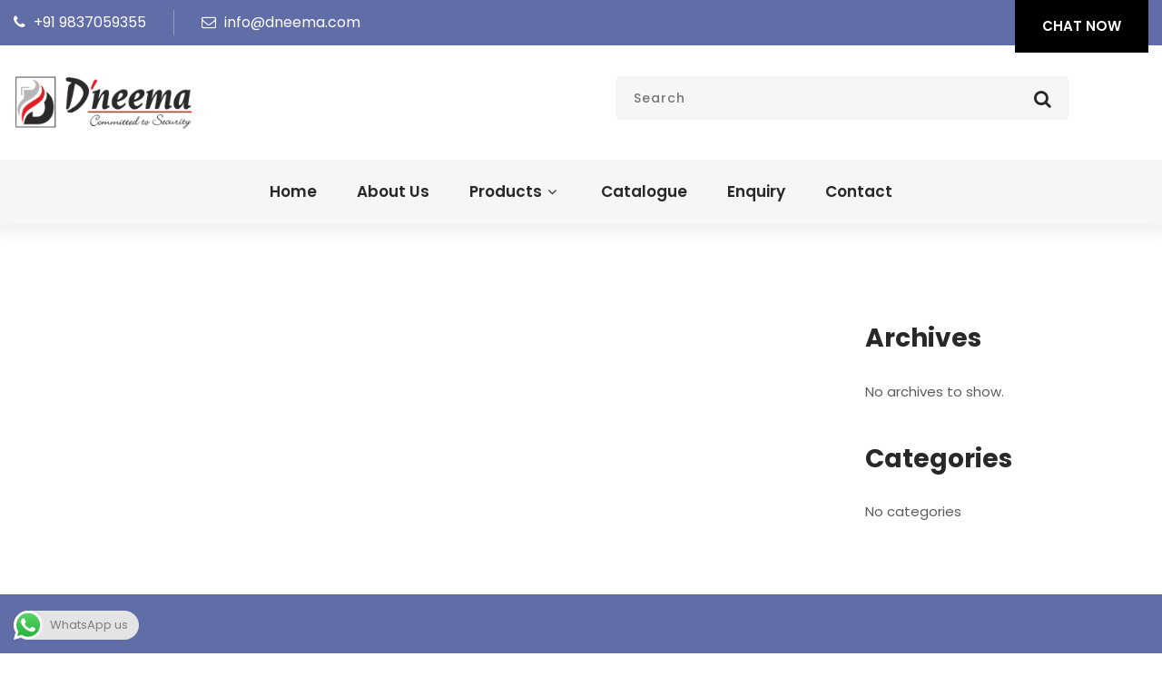

--- FILE ---
content_type: text/html; charset=utf-8
request_url: https://www.dneema.com/blog/
body_size: 19001
content:
<!DOCTYPE html>
<html xmlns="http://www.w3.org/1999/xhtml" dir="ltr" lang="en-US" prefix="og: https://ogp.me/ns#">
<head>
<meta http-equiv="Content-Type" content="text/html; charset=UTF-8" />	
<!--[if IE]><meta http-equiv="X-UA-Compatible" content="IE=edge,chrome=1"><![endif]-->
<meta name="viewport" content="width=device-width, initial-scale=1.0, user-scalable=no"/>
<link rel="profile" href="https://gmpg.org/xfn/11" />
<link rel="pingback" href="https://www.dneema.com/xmlrpc.php" /> 
<script>!function(e,c){e[c]=e[c]+(e[c]&&" ")+"quform-js"}(document.documentElement,"className");</script><title>Blog - Dneema</title>
	<style>img:is([sizes="auto" i], [sizes^="auto," i]) { contain-intrinsic-size: 3000px 1500px }</style>
	
		<!-- All in One SEO 4.8.2 - aioseo.com -->
	<meta name="description" content="Just another Site Kreation 7 Series site" />
	<meta name="robots" content="max-image-preview:large" />
	<link rel="canonical" href="https://www.dneema.com/blog/" />
	<meta name="generator" content="All in One SEO (AIOSEO) 4.8.2" />
		<meta property="og:locale" content="en_US" />
		<meta property="og:site_name" content="Dneema - Just another Site Kreation 7 Series site" />
		<meta property="og:type" content="article" />
		<meta property="og:title" content="Blog - Dneema" />
		<meta property="og:url" content="https://www.dneema.com/blog/" />
		<meta property="article:published_time" content="2019-10-23T11:52:07+00:00" />
		<meta property="article:modified_time" content="2019-10-23T11:52:07+00:00" />
		<meta name="twitter:card" content="summary" />
		<meta name="twitter:title" content="Blog - Dneema" />
		<script type="application/ld+json" class="aioseo-schema">
			{"@context":"https:\/\/schema.org","@graph":[{"@type":"BreadcrumbList","@id":"https:\/\/www.dneema.com\/blog\/#breadcrumblist","itemListElement":[{"@type":"ListItem","@id":"https:\/\/www.dneema.com\/#listItem","position":1,"name":"Home","item":"https:\/\/www.dneema.com\/","nextItem":{"@type":"ListItem","@id":"https:\/\/www.dneema.com\/blog\/#listItem","name":"Blog"}},{"@type":"ListItem","@id":"https:\/\/www.dneema.com\/blog\/#listItem","position":2,"name":"Blog","previousItem":{"@type":"ListItem","@id":"https:\/\/www.dneema.com\/#listItem","name":"Home"}}]},{"@type":"CollectionPage","@id":"https:\/\/www.dneema.com\/blog\/#collectionpage","url":"https:\/\/www.dneema.com\/blog\/","name":"Blog - Dneema","description":"Just another Site Kreation 7 Series site","inLanguage":"en-US","isPartOf":{"@id":"https:\/\/www.dneema.com\/#website"},"breadcrumb":{"@id":"https:\/\/www.dneema.com\/blog\/#breadcrumblist"}},{"@type":"Organization","@id":"https:\/\/www.dneema.com\/#organization","name":"Dneema","description":"Just another Site Kreation 7 Series site","url":"https:\/\/www.dneema.com\/"},{"@type":"WebSite","@id":"https:\/\/www.dneema.com\/#website","url":"https:\/\/www.dneema.com\/","name":"Dneema","description":"Just another Site Kreation 7 Series site","inLanguage":"en-US","publisher":{"@id":"https:\/\/www.dneema.com\/#organization"}}]}
		</script>
		<!-- All in One SEO -->

<link rel='dns-prefetch' href='//fonts.googleapis.com' />
<link rel="alternate" type="application/rss+xml" title="Dneema &raquo; Feed" href="https://www.dneema.com/feed/" />
<script type="text/javascript">
/* <![CDATA[ */
window._wpemojiSettings = {"baseUrl":"https:\/\/s.w.org\/images\/core\/emoji\/15.0.3\/72x72\/","ext":".png","svgUrl":"https:\/\/s.w.org\/images\/core\/emoji\/15.0.3\/svg\/","svgExt":".svg","source":{"concatemoji":"https:\/\/www.dneema.com\/wp-includes\/js\/wp-emoji-release.min.js?ver=6.7.4"}};
/*! This file is auto-generated */
!function(i,n){var o,s,e;function c(e){try{var t={supportTests:e,timestamp:(new Date).valueOf()};sessionStorage.setItem(o,JSON.stringify(t))}catch(e){}}function p(e,t,n){e.clearRect(0,0,e.canvas.width,e.canvas.height),e.fillText(t,0,0);var t=new Uint32Array(e.getImageData(0,0,e.canvas.width,e.canvas.height).data),r=(e.clearRect(0,0,e.canvas.width,e.canvas.height),e.fillText(n,0,0),new Uint32Array(e.getImageData(0,0,e.canvas.width,e.canvas.height).data));return t.every(function(e,t){return e===r[t]})}function u(e,t,n){switch(t){case"flag":return n(e,"\ud83c\udff3\ufe0f\u200d\u26a7\ufe0f","\ud83c\udff3\ufe0f\u200b\u26a7\ufe0f")?!1:!n(e,"\ud83c\uddfa\ud83c\uddf3","\ud83c\uddfa\u200b\ud83c\uddf3")&&!n(e,"\ud83c\udff4\udb40\udc67\udb40\udc62\udb40\udc65\udb40\udc6e\udb40\udc67\udb40\udc7f","\ud83c\udff4\u200b\udb40\udc67\u200b\udb40\udc62\u200b\udb40\udc65\u200b\udb40\udc6e\u200b\udb40\udc67\u200b\udb40\udc7f");case"emoji":return!n(e,"\ud83d\udc26\u200d\u2b1b","\ud83d\udc26\u200b\u2b1b")}return!1}function f(e,t,n){var r="undefined"!=typeof WorkerGlobalScope&&self instanceof WorkerGlobalScope?new OffscreenCanvas(300,150):i.createElement("canvas"),a=r.getContext("2d",{willReadFrequently:!0}),o=(a.textBaseline="top",a.font="600 32px Arial",{});return e.forEach(function(e){o[e]=t(a,e,n)}),o}function t(e){var t=i.createElement("script");t.src=e,t.defer=!0,i.head.appendChild(t)}"undefined"!=typeof Promise&&(o="wpEmojiSettingsSupports",s=["flag","emoji"],n.supports={everything:!0,everythingExceptFlag:!0},e=new Promise(function(e){i.addEventListener("DOMContentLoaded",e,{once:!0})}),new Promise(function(t){var n=function(){try{var e=JSON.parse(sessionStorage.getItem(o));if("object"==typeof e&&"number"==typeof e.timestamp&&(new Date).valueOf()<e.timestamp+604800&&"object"==typeof e.supportTests)return e.supportTests}catch(e){}return null}();if(!n){if("undefined"!=typeof Worker&&"undefined"!=typeof OffscreenCanvas&&"undefined"!=typeof URL&&URL.createObjectURL&&"undefined"!=typeof Blob)try{var e="postMessage("+f.toString()+"("+[JSON.stringify(s),u.toString(),p.toString()].join(",")+"));",r=new Blob([e],{type:"text/javascript"}),a=new Worker(URL.createObjectURL(r),{name:"wpTestEmojiSupports"});return void(a.onmessage=function(e){c(n=e.data),a.terminate(),t(n)})}catch(e){}c(n=f(s,u,p))}t(n)}).then(function(e){for(var t in e)n.supports[t]=e[t],n.supports.everything=n.supports.everything&&n.supports[t],"flag"!==t&&(n.supports.everythingExceptFlag=n.supports.everythingExceptFlag&&n.supports[t]);n.supports.everythingExceptFlag=n.supports.everythingExceptFlag&&!n.supports.flag,n.DOMReady=!1,n.readyCallback=function(){n.DOMReady=!0}}).then(function(){return e}).then(function(){var e;n.supports.everything||(n.readyCallback(),(e=n.source||{}).concatemoji?t(e.concatemoji):e.wpemoji&&e.twemoji&&(t(e.twemoji),t(e.wpemoji)))}))}((window,document),window._wpemojiSettings);
/* ]]> */
</script>
<link rel='stylesheet' id='ht_ctc_main_css-css' href='https://www.dneema.com/wp-content/plugins/click-to-chat-for-whatsapp/new/inc/assets/css/main.css?ver=4.20' type='text/css' media='all' />
<style id='wp-emoji-styles-inline-css' type='text/css'>

	img.wp-smiley, img.emoji {
		display: inline !important;
		border: none !important;
		box-shadow: none !important;
		height: 1em !important;
		width: 1em !important;
		margin: 0 0.07em !important;
		vertical-align: -0.1em !important;
		background: none !important;
		padding: 0 !important;
	}
</style>
<link rel='stylesheet' id='wp-block-library-css' href='https://www.dneema.com/wp-includes/css/dist/block-library/style.min.css?ver=6.7.4' type='text/css' media='all' />
<style id='classic-theme-styles-inline-css' type='text/css'>
/*! This file is auto-generated */
.wp-block-button__link{color:#fff;background-color:#32373c;border-radius:9999px;box-shadow:none;text-decoration:none;padding:calc(.667em + 2px) calc(1.333em + 2px);font-size:1.125em}.wp-block-file__button{background:#32373c;color:#fff;text-decoration:none}
</style>
<style id='global-styles-inline-css' type='text/css'>
:root{--wp--preset--aspect-ratio--square: 1;--wp--preset--aspect-ratio--4-3: 4/3;--wp--preset--aspect-ratio--3-4: 3/4;--wp--preset--aspect-ratio--3-2: 3/2;--wp--preset--aspect-ratio--2-3: 2/3;--wp--preset--aspect-ratio--16-9: 16/9;--wp--preset--aspect-ratio--9-16: 9/16;--wp--preset--color--black: #000000;--wp--preset--color--cyan-bluish-gray: #abb8c3;--wp--preset--color--white: #ffffff;--wp--preset--color--pale-pink: #f78da7;--wp--preset--color--vivid-red: #cf2e2e;--wp--preset--color--luminous-vivid-orange: #ff6900;--wp--preset--color--luminous-vivid-amber: #fcb900;--wp--preset--color--light-green-cyan: #7bdcb5;--wp--preset--color--vivid-green-cyan: #00d084;--wp--preset--color--pale-cyan-blue: #8ed1fc;--wp--preset--color--vivid-cyan-blue: #0693e3;--wp--preset--color--vivid-purple: #9b51e0;--wp--preset--gradient--vivid-cyan-blue-to-vivid-purple: linear-gradient(135deg,rgba(6,147,227,1) 0%,rgb(155,81,224) 100%);--wp--preset--gradient--light-green-cyan-to-vivid-green-cyan: linear-gradient(135deg,rgb(122,220,180) 0%,rgb(0,208,130) 100%);--wp--preset--gradient--luminous-vivid-amber-to-luminous-vivid-orange: linear-gradient(135deg,rgba(252,185,0,1) 0%,rgba(255,105,0,1) 100%);--wp--preset--gradient--luminous-vivid-orange-to-vivid-red: linear-gradient(135deg,rgba(255,105,0,1) 0%,rgb(207,46,46) 100%);--wp--preset--gradient--very-light-gray-to-cyan-bluish-gray: linear-gradient(135deg,rgb(238,238,238) 0%,rgb(169,184,195) 100%);--wp--preset--gradient--cool-to-warm-spectrum: linear-gradient(135deg,rgb(74,234,220) 0%,rgb(151,120,209) 20%,rgb(207,42,186) 40%,rgb(238,44,130) 60%,rgb(251,105,98) 80%,rgb(254,248,76) 100%);--wp--preset--gradient--blush-light-purple: linear-gradient(135deg,rgb(255,206,236) 0%,rgb(152,150,240) 100%);--wp--preset--gradient--blush-bordeaux: linear-gradient(135deg,rgb(254,205,165) 0%,rgb(254,45,45) 50%,rgb(107,0,62) 100%);--wp--preset--gradient--luminous-dusk: linear-gradient(135deg,rgb(255,203,112) 0%,rgb(199,81,192) 50%,rgb(65,88,208) 100%);--wp--preset--gradient--pale-ocean: linear-gradient(135deg,rgb(255,245,203) 0%,rgb(182,227,212) 50%,rgb(51,167,181) 100%);--wp--preset--gradient--electric-grass: linear-gradient(135deg,rgb(202,248,128) 0%,rgb(113,206,126) 100%);--wp--preset--gradient--midnight: linear-gradient(135deg,rgb(2,3,129) 0%,rgb(40,116,252) 100%);--wp--preset--font-size--small: 13px;--wp--preset--font-size--medium: 20px;--wp--preset--font-size--large: 36px;--wp--preset--font-size--x-large: 42px;--wp--preset--font-family--inter: "Inter", sans-serif;--wp--preset--font-family--cardo: Cardo;--wp--preset--spacing--20: 0.44rem;--wp--preset--spacing--30: 0.67rem;--wp--preset--spacing--40: 1rem;--wp--preset--spacing--50: 1.5rem;--wp--preset--spacing--60: 2.25rem;--wp--preset--spacing--70: 3.38rem;--wp--preset--spacing--80: 5.06rem;--wp--preset--shadow--natural: 6px 6px 9px rgba(0, 0, 0, 0.2);--wp--preset--shadow--deep: 12px 12px 50px rgba(0, 0, 0, 0.4);--wp--preset--shadow--sharp: 6px 6px 0px rgba(0, 0, 0, 0.2);--wp--preset--shadow--outlined: 6px 6px 0px -3px rgba(255, 255, 255, 1), 6px 6px rgba(0, 0, 0, 1);--wp--preset--shadow--crisp: 6px 6px 0px rgba(0, 0, 0, 1);}:where(.is-layout-flex){gap: 0.5em;}:where(.is-layout-grid){gap: 0.5em;}body .is-layout-flex{display: flex;}.is-layout-flex{flex-wrap: wrap;align-items: center;}.is-layout-flex > :is(*, div){margin: 0;}body .is-layout-grid{display: grid;}.is-layout-grid > :is(*, div){margin: 0;}:where(.wp-block-columns.is-layout-flex){gap: 2em;}:where(.wp-block-columns.is-layout-grid){gap: 2em;}:where(.wp-block-post-template.is-layout-flex){gap: 1.25em;}:where(.wp-block-post-template.is-layout-grid){gap: 1.25em;}.has-black-color{color: var(--wp--preset--color--black) !important;}.has-cyan-bluish-gray-color{color: var(--wp--preset--color--cyan-bluish-gray) !important;}.has-white-color{color: var(--wp--preset--color--white) !important;}.has-pale-pink-color{color: var(--wp--preset--color--pale-pink) !important;}.has-vivid-red-color{color: var(--wp--preset--color--vivid-red) !important;}.has-luminous-vivid-orange-color{color: var(--wp--preset--color--luminous-vivid-orange) !important;}.has-luminous-vivid-amber-color{color: var(--wp--preset--color--luminous-vivid-amber) !important;}.has-light-green-cyan-color{color: var(--wp--preset--color--light-green-cyan) !important;}.has-vivid-green-cyan-color{color: var(--wp--preset--color--vivid-green-cyan) !important;}.has-pale-cyan-blue-color{color: var(--wp--preset--color--pale-cyan-blue) !important;}.has-vivid-cyan-blue-color{color: var(--wp--preset--color--vivid-cyan-blue) !important;}.has-vivid-purple-color{color: var(--wp--preset--color--vivid-purple) !important;}.has-black-background-color{background-color: var(--wp--preset--color--black) !important;}.has-cyan-bluish-gray-background-color{background-color: var(--wp--preset--color--cyan-bluish-gray) !important;}.has-white-background-color{background-color: var(--wp--preset--color--white) !important;}.has-pale-pink-background-color{background-color: var(--wp--preset--color--pale-pink) !important;}.has-vivid-red-background-color{background-color: var(--wp--preset--color--vivid-red) !important;}.has-luminous-vivid-orange-background-color{background-color: var(--wp--preset--color--luminous-vivid-orange) !important;}.has-luminous-vivid-amber-background-color{background-color: var(--wp--preset--color--luminous-vivid-amber) !important;}.has-light-green-cyan-background-color{background-color: var(--wp--preset--color--light-green-cyan) !important;}.has-vivid-green-cyan-background-color{background-color: var(--wp--preset--color--vivid-green-cyan) !important;}.has-pale-cyan-blue-background-color{background-color: var(--wp--preset--color--pale-cyan-blue) !important;}.has-vivid-cyan-blue-background-color{background-color: var(--wp--preset--color--vivid-cyan-blue) !important;}.has-vivid-purple-background-color{background-color: var(--wp--preset--color--vivid-purple) !important;}.has-black-border-color{border-color: var(--wp--preset--color--black) !important;}.has-cyan-bluish-gray-border-color{border-color: var(--wp--preset--color--cyan-bluish-gray) !important;}.has-white-border-color{border-color: var(--wp--preset--color--white) !important;}.has-pale-pink-border-color{border-color: var(--wp--preset--color--pale-pink) !important;}.has-vivid-red-border-color{border-color: var(--wp--preset--color--vivid-red) !important;}.has-luminous-vivid-orange-border-color{border-color: var(--wp--preset--color--luminous-vivid-orange) !important;}.has-luminous-vivid-amber-border-color{border-color: var(--wp--preset--color--luminous-vivid-amber) !important;}.has-light-green-cyan-border-color{border-color: var(--wp--preset--color--light-green-cyan) !important;}.has-vivid-green-cyan-border-color{border-color: var(--wp--preset--color--vivid-green-cyan) !important;}.has-pale-cyan-blue-border-color{border-color: var(--wp--preset--color--pale-cyan-blue) !important;}.has-vivid-cyan-blue-border-color{border-color: var(--wp--preset--color--vivid-cyan-blue) !important;}.has-vivid-purple-border-color{border-color: var(--wp--preset--color--vivid-purple) !important;}.has-vivid-cyan-blue-to-vivid-purple-gradient-background{background: var(--wp--preset--gradient--vivid-cyan-blue-to-vivid-purple) !important;}.has-light-green-cyan-to-vivid-green-cyan-gradient-background{background: var(--wp--preset--gradient--light-green-cyan-to-vivid-green-cyan) !important;}.has-luminous-vivid-amber-to-luminous-vivid-orange-gradient-background{background: var(--wp--preset--gradient--luminous-vivid-amber-to-luminous-vivid-orange) !important;}.has-luminous-vivid-orange-to-vivid-red-gradient-background{background: var(--wp--preset--gradient--luminous-vivid-orange-to-vivid-red) !important;}.has-very-light-gray-to-cyan-bluish-gray-gradient-background{background: var(--wp--preset--gradient--very-light-gray-to-cyan-bluish-gray) !important;}.has-cool-to-warm-spectrum-gradient-background{background: var(--wp--preset--gradient--cool-to-warm-spectrum) !important;}.has-blush-light-purple-gradient-background{background: var(--wp--preset--gradient--blush-light-purple) !important;}.has-blush-bordeaux-gradient-background{background: var(--wp--preset--gradient--blush-bordeaux) !important;}.has-luminous-dusk-gradient-background{background: var(--wp--preset--gradient--luminous-dusk) !important;}.has-pale-ocean-gradient-background{background: var(--wp--preset--gradient--pale-ocean) !important;}.has-electric-grass-gradient-background{background: var(--wp--preset--gradient--electric-grass) !important;}.has-midnight-gradient-background{background: var(--wp--preset--gradient--midnight) !important;}.has-small-font-size{font-size: var(--wp--preset--font-size--small) !important;}.has-medium-font-size{font-size: var(--wp--preset--font-size--medium) !important;}.has-large-font-size{font-size: var(--wp--preset--font-size--large) !important;}.has-x-large-font-size{font-size: var(--wp--preset--font-size--x-large) !important;}
:where(.wp-block-post-template.is-layout-flex){gap: 1.25em;}:where(.wp-block-post-template.is-layout-grid){gap: 1.25em;}
:where(.wp-block-columns.is-layout-flex){gap: 2em;}:where(.wp-block-columns.is-layout-grid){gap: 2em;}
:root :where(.wp-block-pullquote){font-size: 1.5em;line-height: 1.6;}
</style>
<link rel='stylesheet' id='contact-form-7-css' href='https://www.dneema.com/wp-content/plugins/contact-form-7/includes/css/styles.css?ver=6.0.5' type='text/css' media='all' />
<link rel='stylesheet' id='woocommerce-layout-css' href='https://www.dneema.com/wp-content/plugins/woocommerce/assets/css/woocommerce-layout.css?ver=9.7.1' type='text/css' media='all' />
<link rel='stylesheet' id='woocommerce-smallscreen-css' href='https://www.dneema.com/wp-content/plugins/woocommerce/assets/css/woocommerce-smallscreen.css?ver=9.7.1' type='text/css' media='only screen and (max-width: 768px)' />
<link rel='stylesheet' id='woocommerce-general-css' href='https://www.dneema.com/wp-content/plugins/woocommerce/assets/css/woocommerce.css?ver=9.7.1' type='text/css' media='all' />
<style id='woocommerce-inline-inline-css' type='text/css'>
.woocommerce form .form-row .required { visibility: visible; }
</style>
<link rel='stylesheet' id='quform-css' href='https://www.dneema.com/wp-content/plugins/quform/cache/quform.51.css?ver=1642316243' type='text/css' media='all' />
<link rel='stylesheet' id='brands-styles-css' href='https://www.dneema.com/wp-content/plugins/woocommerce/assets/css/brands.css?ver=9.7.1' type='text/css' media='all' />
<link rel='stylesheet' id='complete-style-css' href='https://www.dneema.com/wp-content/themes/SK-7073/style.css?ver=6.7.4' type='text/css' media='all' />
<link rel='stylesheet' id='complete-style-core-css' href='https://www.dneema.com/wp-content/themes/SK-7073/style_core.css?ver=6.7.4' type='text/css' media='all' />
<link rel='stylesheet' id='complete-animated_css-css' href='https://www.dneema.com/wp-content/themes/SK-7073/assets/css/animate.min.css?ver=6.7.4' type='text/css' media='all' />
<link rel='stylesheet' id='complete-static_css-css' href='https://www.dneema.com/wp-content/themes/SK-7073/assets/css/nivo-slider.css?ver=6.7.4' type='text/css' media='all' />
<link rel='stylesheet' id='complete-gallery_css-css' href='https://www.dneema.com/wp-content/themes/SK-7073/assets/css/prettyPhoto.css?ver=6.7.4' type='text/css' media='all' />
<link rel='stylesheet' id='complete-awesome_css-css' href='https://www.dneema.com/wp-content/themes/SK-7073/assets/fonts/font-awesome.css?ver=6.7.4' type='text/css' media='all' />
<link rel='stylesheet' id='complete-owl_css-css' href='https://www.dneema.com/wp-content/themes/SK-7073/assets/css/owl.carousel.css?ver=6.7.4' type='text/css' media='all' />
<link rel='stylesheet' id='complete_google_fonts-css' href='//fonts.googleapis.com/css?family=Poppins%3Aregular%26subset%3Dlatin%2C' type='text/css' media='screen' />
<style id='akismet-widget-style-inline-css' type='text/css'>

			.a-stats {
				--akismet-color-mid-green: #357b49;
				--akismet-color-white: #fff;
				--akismet-color-light-grey: #f6f7f7;

				max-width: 350px;
				width: auto;
			}

			.a-stats * {
				all: unset;
				box-sizing: border-box;
			}

			.a-stats strong {
				font-weight: 600;
			}

			.a-stats a.a-stats__link,
			.a-stats a.a-stats__link:visited,
			.a-stats a.a-stats__link:active {
				background: var(--akismet-color-mid-green);
				border: none;
				box-shadow: none;
				border-radius: 8px;
				color: var(--akismet-color-white);
				cursor: pointer;
				display: block;
				font-family: -apple-system, BlinkMacSystemFont, 'Segoe UI', 'Roboto', 'Oxygen-Sans', 'Ubuntu', 'Cantarell', 'Helvetica Neue', sans-serif;
				font-weight: 500;
				padding: 12px;
				text-align: center;
				text-decoration: none;
				transition: all 0.2s ease;
			}

			/* Extra specificity to deal with TwentyTwentyOne focus style */
			.widget .a-stats a.a-stats__link:focus {
				background: var(--akismet-color-mid-green);
				color: var(--akismet-color-white);
				text-decoration: none;
			}

			.a-stats a.a-stats__link:hover {
				filter: brightness(110%);
				box-shadow: 0 4px 12px rgba(0, 0, 0, 0.06), 0 0 2px rgba(0, 0, 0, 0.16);
			}

			.a-stats .count {
				color: var(--akismet-color-white);
				display: block;
				font-size: 1.5em;
				line-height: 1.4;
				padding: 0 13px;
				white-space: nowrap;
			}
		
</style>
<link rel='stylesheet' id='vi-wpvs-frontend-style-css' href='https://www.dneema.com/wp-content/plugins/product-variations-swatches-for-woocommerce/assets/css/frontend-style.min.css?ver=1.0.8' type='text/css' media='all' />
<style id='vi-wpvs-frontend-style-inline-css' type='text/css'>
.vi-wpvs-variation-wrap.vi-wpvs-variation-wrap-vi_wpvs_button_design .vi-wpvs-option-wrap{transition: all 30ms ease-in-out;}.vi-wpvs-variation-wrap.vi-wpvs-variation-wrap-vi_wpvs_button_design .vi-wpvs-variation-button-select,.vi-wpvs-variation-wrap.vi-wpvs-variation-wrap-vi_wpvs_button_design .vi-wpvs-option-wrap{padding:10px 20px;font-size:13px;}.vi-wpvs-variation-wrap.vi-wpvs-variation-wrap-vi_wpvs_button_design .vi-wpvs-option-wrap .vi-wpvs-option:not(.vi-wpvs-option-select){border-radius: inherit;}.vi-wpvs-variation-wrap.vi-wpvs-variation-wrap-image.vi-wpvs-variation-wrap-vi_wpvs_button_design .vi-wpvs-option-wrap ,.vi-wpvs-variation-wrap.vi-wpvs-variation-wrap-variation_img.vi-wpvs-variation-wrap-vi_wpvs_button_design .vi-wpvs-option-wrap ,.vi-wpvs-variation-wrap.vi-wpvs-variation-wrap-color.vi-wpvs-variation-wrap-vi_wpvs_button_design .vi-wpvs-option-wrap{width: 48px;height:48px;}.vi-wpvs-variation-wrap.vi-wpvs-variation-wrap-vi_wpvs_button_design .vi-wpvs-option-wrap.vi-wpvs-option-wrap-out-of-stock,.vi-wpvs-variation-wrap.vi-wpvs-variation-wrap-vi_wpvs_button_design .vi-wpvs-option-wrap.vi-wpvs-option-wrap-out-of-stock-attribute,.vi-wpvs-variation-wrap.vi-wpvs-variation-wrap-vi_wpvs_button_design .vi-wpvs-option-wrap.vi-wpvs-option-wrap-disable{opacity: 1;}.vi-wpvs-variation-wrap.vi-wpvs-variation-wrap-vi_wpvs_button_design .vi-wpvs-option-wrap.vi-wpvs-option-wrap-out-of-stock .vi-wpvs-option,.vi-wpvs-variation-wrap.vi-wpvs-variation-wrap-vi_wpvs_button_design .vi-wpvs-option-wrap.vi-wpvs-option-wrap-out-of-stock-attribute .vi-wpvs-option,.vi-wpvs-variation-wrap.vi-wpvs-variation-wrap-vi_wpvs_button_design .vi-wpvs-option-wrap.vi-wpvs-option-wrap-disable .vi-wpvs-option{opacity: .5;}.vi-wpvs-variation-wrap.vi-wpvs-variation-wrap-vi_wpvs_button_design .vi-wpvs-option-wrap.vi-wpvs-option-wrap-selected{box-shadow:  0 0 0 1px rgba(33, 33, 33, 1) inset;}.vi-wpvs-variation-wrap.vi-wpvs-variation-wrap-vi_wpvs_button_design .vi-wpvs-variation-wrap-select-wrap .vi-wpvs-option-wrap.vi-wpvs-option-wrap-selected{box-shadow:  0 0 0 1px rgba(33, 33, 33, 1);}.vi-wpvs-variation-wrap.vi-wpvs-variation-wrap-vi_wpvs_button_design .vi-wpvs-option-wrap.vi-wpvs-option-wrap-selected{color:rgba(255, 255, 255, 1);background:rgba(33, 33, 33, 1);}.vi-wpvs-variation-wrap.vi-wpvs-variation-wrap-vi_wpvs_button_design .vi-wpvs-option-wrap.vi-wpvs-option-wrap-selected .vi-wpvs-option{color:rgba(255, 255, 255, 1);}.vi-wpvs-variation-wrap.vi-wpvs-variation-wrap-vi_wpvs_button_design .vi-wpvs-option-wrap.vi-wpvs-option-wrap-hover{box-shadow:  0 0 0 1px rgba(33, 33, 33, 1) inset;}.vi-wpvs-variation-wrap.vi-wpvs-variation-wrap-vi_wpvs_button_design .vi-wpvs-variation-wrap-select-wrap .vi-wpvs-option-wrap.vi-wpvs-option-wrap-hover{box-shadow:  0 0 0 1px rgba(33, 33, 33, 1);}.vi-wpvs-variation-wrap.vi-wpvs-variation-wrap-vi_wpvs_button_design .vi-wpvs-option-wrap.vi-wpvs-option-wrap-hover{color:rgba(255, 255, 255, 1);background:rgba(33, 33, 33, 1);}.vi-wpvs-variation-wrap.vi-wpvs-variation-wrap-vi_wpvs_button_design .vi-wpvs-option-wrap.vi-wpvs-option-wrap-hover .vi-wpvs-option{color:rgba(255, 255, 255, 1);}.vi-wpvs-variation-wrap.vi-wpvs-variation-wrap-vi_wpvs_button_design .vi-wpvs-option-wrap.vi-wpvs-option-wrap-default{box-shadow:  0 0 0 1px #cccccc inset;}.vi-wpvs-variation-wrap.vi-wpvs-variation-wrap-vi_wpvs_button_design .vi-wpvs-variation-wrap-select-wrap .vi-wpvs-option-wrap.vi-wpvs-option-wrap-default{box-shadow:  0 0 0 1px #cccccc ;}.vi-wpvs-variation-wrap.vi-wpvs-variation-wrap-vi_wpvs_button_design .vi-wpvs-option-wrap.vi-wpvs-option-wrap-default{color:rgba(33, 33, 33, 1);background:#ffffff;}.vi-wpvs-variation-wrap.vi-wpvs-variation-wrap-vi_wpvs_button_design .vi-wpvs-option-wrap.vi-wpvs-option-wrap-default .vi-wpvs-option{color:rgba(33, 33, 33, 1);}.vi-wpvs-variation-wrap.vi-wpvs-variation-wrap-vi_wpvs_button_design .vi-wpvs-option-wrap .vi-wpvs-option-tooltip{display: none;}@media screen and (max-width:600px){.vi-wpvs-variation-wrap.vi-wpvs-variation-wrap-vi_wpvs_button_design .vi-wpvs-variation-button-select,.vi-wpvs-variation-wrap.vi-wpvs-variation-wrap-vi_wpvs_button_design .vi-wpvs-option-wrap{font-size:11px;}.vi-wpvs-variation-wrap.vi-wpvs-variation-wrap-image.vi-wpvs-variation-wrap-vi_wpvs_button_design .vi-wpvs-option-wrap ,.vi-wpvs-variation-wrap.vi-wpvs-variation-wrap-variation_img.vi-wpvs-variation-wrap-vi_wpvs_button_design .vi-wpvs-option-wrap ,.vi-wpvs-variation-wrap.vi-wpvs-variation-wrap-color.vi-wpvs-variation-wrap-vi_wpvs_button_design .vi-wpvs-option-wrap{width: 40.8px;height:40.8px;}}.vi-wpvs-variation-wrap.vi-wpvs-variation-wrap-vi_wpvs_color_design .vi-wpvs-option-wrap{transition: all 30ms ease-in-out;}.vi-wpvs-variation-wrap.vi-wpvs-variation-wrap-vi_wpvs_color_design .vi-wpvs-variation-button-select,.vi-wpvs-variation-wrap.vi-wpvs-variation-wrap-vi_wpvs_color_design .vi-wpvs-option-wrap{height:32px;width:32px;padding:10px;font-size:13px;border-radius:20px;}.vi-wpvs-variation-wrap.vi-wpvs-variation-wrap-vi_wpvs_color_design .vi-wpvs-option-wrap .vi-wpvs-option:not(.vi-wpvs-option-select){border-radius: inherit;}.vi-wpvs-variation-wrap.vi-wpvs-variation-wrap-vi_wpvs_color_design .vi-wpvs-option-wrap.vi-wpvs-option-wrap-out-of-stock,.vi-wpvs-variation-wrap.vi-wpvs-variation-wrap-vi_wpvs_color_design .vi-wpvs-option-wrap.vi-wpvs-option-wrap-out-of-stock-attribute,.vi-wpvs-variation-wrap.vi-wpvs-variation-wrap-vi_wpvs_color_design .vi-wpvs-option-wrap.vi-wpvs-option-wrap-disable{opacity: 1;}.vi-wpvs-variation-wrap.vi-wpvs-variation-wrap-vi_wpvs_color_design .vi-wpvs-option-wrap.vi-wpvs-option-wrap-out-of-stock .vi-wpvs-option,.vi-wpvs-variation-wrap.vi-wpvs-variation-wrap-vi_wpvs_color_design .vi-wpvs-option-wrap.vi-wpvs-option-wrap-out-of-stock-attribute .vi-wpvs-option,.vi-wpvs-variation-wrap.vi-wpvs-variation-wrap-vi_wpvs_color_design .vi-wpvs-option-wrap.vi-wpvs-option-wrap-disable .vi-wpvs-option{opacity: .5;}.vi-wpvs-variation-wrap.vi-wpvs-variation-wrap-vi_wpvs_color_design .vi-wpvs-option-wrap.vi-wpvs-option-wrap-selected{}.vi-wpvs-variation-wrap.vi-wpvs-variation-wrap-vi_wpvs_color_design .vi-wpvs-variation-wrap-select-wrap .vi-wpvs-option-wrap.vi-wpvs-option-wrap-selected{}.vi-wpvs-variation-wrap.vi-wpvs-variation-wrap-vi_wpvs_color_design .vi-wpvs-option-wrap.vi-wpvs-option-wrap-selected{background:rgba(0, 0, 0, 0.06);border-radius:20px;}.vi-wpvs-variation-wrap.vi-wpvs-variation-wrap-vi_wpvs_color_design .vi-wpvs-option-wrap.vi-wpvs-option-wrap-hover{}.vi-wpvs-variation-wrap.vi-wpvs-variation-wrap-vi_wpvs_color_design .vi-wpvs-variation-wrap-select-wrap .vi-wpvs-option-wrap.vi-wpvs-option-wrap-hover{}.vi-wpvs-variation-wrap.vi-wpvs-variation-wrap-vi_wpvs_color_design .vi-wpvs-option-wrap.vi-wpvs-option-wrap-hover{background:rgba(0, 0, 0, 0.06);border-radius:20px;}.vi-wpvs-variation-wrap.vi-wpvs-variation-wrap-vi_wpvs_color_design .vi-wpvs-option-wrap.vi-wpvs-option-wrap-default{box-shadow:  0px 4px 2px -2px rgba(238, 238, 238, 1);}.vi-wpvs-variation-wrap.vi-wpvs-variation-wrap-vi_wpvs_color_design .vi-wpvs-variation-wrap-select-wrap .vi-wpvs-option-wrap.vi-wpvs-option-wrap-default{box-shadow:  0px 4px 2px -2px rgba(238, 238, 238, 1);}.vi-wpvs-variation-wrap.vi-wpvs-variation-wrap-vi_wpvs_color_design .vi-wpvs-option-wrap.vi-wpvs-option-wrap-default{background:rgba(0, 0, 0, 0);border-radius:20px;}.vi-wpvs-variation-wrap.vi-wpvs-variation-wrap-vi_wpvs_color_design .vi-wpvs-option-wrap .vi-wpvs-option-tooltip{display: none;}@media screen and (max-width:600px){.vi-wpvs-variation-wrap.vi-wpvs-variation-wrap-vi_wpvs_color_design .vi-wpvs-variation-button-select,.vi-wpvs-variation-wrap.vi-wpvs-variation-wrap-vi_wpvs_color_design .vi-wpvs-option-wrap{width:27px;height:27px;font-size:11px;}.vi-wpvs-variation-wrap.vi-wpvs-variation-wrap-vi_wpvs_color_design .vi-wpvs-option-wrap.vi-wpvs-option-wrap-selected{border-radius:17px;}}.vi-wpvs-variation-wrap.vi-wpvs-variation-wrap-vi_wpvs_image_design .vi-wpvs-option-wrap{transition: all 30ms ease-in-out;}.vi-wpvs-variation-wrap.vi-wpvs-variation-wrap-vi_wpvs_image_design .vi-wpvs-variation-button-select,.vi-wpvs-variation-wrap.vi-wpvs-variation-wrap-vi_wpvs_image_design .vi-wpvs-option-wrap{height:50px;width:50px;padding:3px;font-size:13px;}.vi-wpvs-variation-wrap.vi-wpvs-variation-wrap-vi_wpvs_image_design .vi-wpvs-option-wrap .vi-wpvs-option:not(.vi-wpvs-option-select){border-radius: inherit;}.vi-wpvs-variation-wrap.vi-wpvs-variation-wrap-vi_wpvs_image_design .vi-wpvs-option-wrap.vi-wpvs-option-wrap-out-of-stock,.vi-wpvs-variation-wrap.vi-wpvs-variation-wrap-vi_wpvs_image_design .vi-wpvs-option-wrap.vi-wpvs-option-wrap-out-of-stock-attribute,.vi-wpvs-variation-wrap.vi-wpvs-variation-wrap-vi_wpvs_image_design .vi-wpvs-option-wrap.vi-wpvs-option-wrap-disable{opacity: 1;}.vi-wpvs-variation-wrap.vi-wpvs-variation-wrap-vi_wpvs_image_design .vi-wpvs-option-wrap.vi-wpvs-option-wrap-out-of-stock .vi-wpvs-option,.vi-wpvs-variation-wrap.vi-wpvs-variation-wrap-vi_wpvs_image_design .vi-wpvs-option-wrap.vi-wpvs-option-wrap-out-of-stock-attribute .vi-wpvs-option,.vi-wpvs-variation-wrap.vi-wpvs-variation-wrap-vi_wpvs_image_design .vi-wpvs-option-wrap.vi-wpvs-option-wrap-disable .vi-wpvs-option{opacity: .5;}.vi-wpvs-variation-wrap.vi-wpvs-variation-wrap-vi_wpvs_image_design .vi-wpvs-option-wrap.vi-wpvs-option-wrap-selected{box-shadow:  0 0 0 1px rgba(33, 33, 33, 1) inset;}.vi-wpvs-variation-wrap.vi-wpvs-variation-wrap-vi_wpvs_image_design .vi-wpvs-variation-wrap-select-wrap .vi-wpvs-option-wrap.vi-wpvs-option-wrap-selected{box-shadow:  0 0 0 1px rgba(33, 33, 33, 1);}.vi-wpvs-variation-wrap.vi-wpvs-variation-wrap-vi_wpvs_image_design .vi-wpvs-option-wrap.vi-wpvs-option-wrap-hover{box-shadow:  0 0 0 1px rgba(33, 33, 33, 1) inset;}.vi-wpvs-variation-wrap.vi-wpvs-variation-wrap-vi_wpvs_image_design .vi-wpvs-variation-wrap-select-wrap .vi-wpvs-option-wrap.vi-wpvs-option-wrap-hover{box-shadow:  0 0 0 1px rgba(33, 33, 33, 1);}.vi-wpvs-variation-wrap.vi-wpvs-variation-wrap-vi_wpvs_image_design .vi-wpvs-option-wrap.vi-wpvs-option-wrap-default{box-shadow:  0 0 0 1px rgba(238, 238, 238, 1) inset;}.vi-wpvs-variation-wrap.vi-wpvs-variation-wrap-vi_wpvs_image_design .vi-wpvs-variation-wrap-select-wrap .vi-wpvs-option-wrap.vi-wpvs-option-wrap-default{box-shadow:  0 0 0 1px rgba(238, 238, 238, 1) ;}.vi-wpvs-variation-wrap.vi-wpvs-variation-wrap-vi_wpvs_image_design .vi-wpvs-option-wrap.vi-wpvs-option-wrap-default{background:rgba(255, 255, 255, 1);}.vi-wpvs-variation-wrap.vi-wpvs-variation-wrap-vi_wpvs_image_design .vi-wpvs-option-wrap .vi-wpvs-option-tooltip{display: none;}@media screen and (max-width:600px){.vi-wpvs-variation-wrap.vi-wpvs-variation-wrap-vi_wpvs_image_design .vi-wpvs-variation-button-select,.vi-wpvs-variation-wrap.vi-wpvs-variation-wrap-vi_wpvs_image_design .vi-wpvs-option-wrap{width:42px;height:42px;font-size:11px;}}
</style>
<script type="text/javascript" src="https://www.dneema.com/wp-includes/js/jquery/jquery.min.js?ver=3.7.1" id="jquery-core-js"></script>
<script type="text/javascript" src="https://www.dneema.com/wp-includes/js/jquery/jquery-migrate.min.js?ver=3.4.1" id="jquery-migrate-js"></script>
<script type="text/javascript" src="https://www.dneema.com/wp-content/plugins/woocommerce/assets/js/jquery-blockui/jquery.blockUI.min.js?ver=2.7.0-wc.9.7.1" id="jquery-blockui-js" defer="defer" data-wp-strategy="defer"></script>
<script type="text/javascript" id="wc-add-to-cart-js-extra">
/* <![CDATA[ */
var wc_add_to_cart_params = {"ajax_url":"\/wp-admin\/admin-ajax.php","wc_ajax_url":"\/?wc-ajax=%%endpoint%%","i18n_view_cart":"View cart","cart_url":"https:\/\/www.dneema.com\/cart\/","is_cart":"","cart_redirect_after_add":"no"};
/* ]]> */
</script>
<script type="text/javascript" src="https://www.dneema.com/wp-content/plugins/woocommerce/assets/js/frontend/add-to-cart.min.js?ver=9.7.1" id="wc-add-to-cart-js" defer="defer" data-wp-strategy="defer"></script>
<script type="text/javascript" src="https://www.dneema.com/wp-content/plugins/woocommerce/assets/js/js-cookie/js.cookie.min.js?ver=2.1.4-wc.9.7.1" id="js-cookie-js" defer="defer" data-wp-strategy="defer"></script>
<script type="text/javascript" id="woocommerce-js-extra">
/* <![CDATA[ */
var woocommerce_params = {"ajax_url":"\/wp-admin\/admin-ajax.php","wc_ajax_url":"\/?wc-ajax=%%endpoint%%","i18n_password_show":"Show password","i18n_password_hide":"Hide password"};
/* ]]> */
</script>
<script type="text/javascript" src="https://www.dneema.com/wp-content/plugins/woocommerce/assets/js/frontend/woocommerce.min.js?ver=9.7.1" id="woocommerce-js" defer="defer" data-wp-strategy="defer"></script>
<script type="text/javascript" src="https://www.dneema.com/wp-content/themes/SK-7073/assets/js/complete.js?ver=1" id="complete_js-js"></script>
<script type="text/javascript" src="https://www.dneema.com/wp-content/themes/SK-7073/assets/js/owl.carousel.js?ver=1" id="complete_owl-js"></script>
<script type="text/javascript" src="https://www.dneema.com/wp-content/themes/SK-7073/assets/js/other.js?ver=1" id="complete_otherjs-js"></script>
<script type="text/javascript" src="https://www.dneema.com/wp-content/themes/SK-7073/assets/js/jquery.bxslider.min.js?ver=1" id="complete_testimonialjs-js"></script>
<script type="text/javascript" src="https://www.dneema.com/wp-content/themes/SK-7073/assets/js/index.js?ver=1" id="complete_index-js"></script>
<script type="text/javascript" src="https://www.dneema.com/wp-content/themes/SK-7073/assets/js/jquery.quicksand.js?ver=1" id="complete_galjs1-js"></script>
<script type="text/javascript" src="https://www.dneema.com/wp-content/themes/SK-7073/assets/js/script.js?ver=1" id="complete_galjs3-js"></script>
<script type="text/javascript" src="https://www.dneema.com/wp-content/themes/SK-7073/assets/js/counterup.min.js?ver=1" id="complete_count-js"></script>
<script type="text/javascript" src="https://www.dneema.com/wp-content/themes/SK-7073/assets/js/verticalslider.js?ver=1" id="complete_verticalslider-js"></script>
<script type="text/javascript" src="https://www.dneema.com/wp-content/themes/SK-7073/assets/js/jquery.prettyPhoto.js?ver=1" id="complete_galjs4-js"></script>
<link rel="https://api.w.org/" href="https://www.dneema.com/wp-json/" /><link rel="EditURI" type="application/rsd+xml" title="RSD" href="https://www.dneema.com/xmlrpc.php?rsd" />
<meta name="generator" content="WordPress 6.7.4" />
<meta name="generator" content="WooCommerce 9.7.1" />
<style type="text/css">

/*Fixed Background*/

	/*BOXED LAYOUT*/
	.site_boxed .layer_wrapper, body.home.site_boxed #slidera {width: 83.5%;float: left;margin: 0 8.25%;
	background: #ffffff;}
	.site_boxed .stat_bg, .site_boxed .stat_bg_overlay{width: 83.5%;}
	.site_boxed .social_buttons{background: #ffffff;}
	.site_boxed .center {width: 95%!important;margin: 0 auto;}
	.site_boxed .head_top .center{ width:95%!important;}

/*Site Content Text Style*/
body, button, input, select, textarea{ 
	font-family:Poppins; 	font-size:16px; }

.footer-post-area ul li h4,
.footer-post-area ul li h4 a{font-family:Poppins;}

.single_post .single_post_content .tabs li a:link, .single_post .single_post_content .tabs li a:visited{ color:#2b2b2b;}



/*Feattured Boxes Section*/
.featured_area_bg{background:url();}
.featured_area{background-color:#f2f2f2;}
.featured_block img{height:70px;; width:70px;} 
.featured_block{background-color:#ffffff;}

.sktmore,
.newsletter-form input[type="submit"],
.woocommerce div.product form.cart .button,
.woocommerce div.product .woocommerce-tabs ul.tabs li a,
.woocommerce #respond input#submit,
.woocommerce a.button,
.woocommerce button.button,
.woocommerce input.button,
.skt-newsletter-form input[type="submit"],
.skt-bestseller-products.owl-carousel .owl-nav button.owl-prev,
.skt-bestseller-products.owl-carousel .owl-nav button.owl-next,
.wpcf7-form-control.wpcf7-submit{background-color:#000000 !important; color:#ffffff !important;}

.sktmore:hover,
.newsletter-form input[type="submit"]:hover,
.woocommerce div.product form.cart .button:hover,
.woocommerce div.product .woocommerce-tabs ul.tabs li.active a,
.woocommerce #respond input#submit:hover,
.woocommerce a.button:hover,
.woocommerce button.button:hover,
.woocommerce input.button:hover,
.skt-newsletter-form input[type="submit"]:hover,
.skt-bestseller-products.owl-carousel .owl-nav button.owl-prev:hover,
.skt-bestseller-products.owl-carousel .owl-nav button.owl-next:hover,
.wpcf7-form-control.wpcf7-submit:hover{background-color:#616da7 !important; color:#ffffff !important;}

.woocommerce #respond input#submit.alt,
.woocommerce a.button.alt,
.woocommerce button.button.alt,
.woocommerce input.button.alt{background-color:#000000 !important; color:#ffffff !important;}

.woocommerce #respond input#submit.alt:hover,
.woocommerce a.button.alt:hover,
.woocommerce button.button.alt:hover,
.woocommerce input.button.alt:hover{background-color:#616da7 !important; color:#ffffff !important;}

.woocommerce #respond input#submit.disabled, .woocommerce #respond input#submit:disabled, .woocommerce #respond input#submit:disabled[disabled], .woocommerce a.button.disabled, .woocommerce a.button:disabled, .woocommerce a.button:disabled[disabled], .woocommerce button.button.disabled, .woocommerce button.button:disabled, .woocommerce button.button:disabled[disabled], .woocommerce input.button.disabled, .woocommerce input.button:disabled, .woocommerce input.button:disabled[disabled]{background-color:#000000; color:#ffffff;}
.woocommerce #respond input#submit.disabled:hover, .woocommerce #respond input#submit:disabled:hover, .woocommerce #respond input#submit:disabled[disabled]:hover, .woocommerce a.button.disabled:hover, .woocommerce a.button:disabled:hover, .woocommerce a.button:disabled[disabled]:hover, .woocommerce button.button.disabled:hover, .woocommerce button.button:disabled:hover, .woocommerce button.button:disabled[disabled]:hover, .woocommerce input.button.disabled:hover, .woocommerce input.button:disabled:hover, .woocommerce input.button:disabled[disabled]:hover{background-color:#000000; color:#ffffff;}


.woocommerce-message::before,
.woocommerce-info::before{color: #616da7;}
.woocommerce-message,
.woocommerce-info{border-top-color: #616da7;}

.woocommerce ul.products li.product .onsale,
.woocommerce span.onsale{background-color: #616da7;}

.expanding-grid .spacer{background-color:#616da7;}
.expand-left h2, .expand-left{color:#000000;}

.headingseperator h3{color:#000000;}
.headingseperator h3::after{border-bottom-color:#616da7;}

.expanding-grid .links > li a.active:after{border-bottom-color:#616da7;}

.squarebox{background-color:#ffffff;}
.squarebox:hover{background-color:#79ab9f;}
.squaretitle{color:#000000;}

.perfectbox{background-color:#ffffff; border-color:#eaeaea;}
.perfectborder:hover, .perfectbox:hover{border-color:#616da7 !important;}

.post_block_style3{background-color:#ffffff; border-color:#eaeaea;}
.post_block_style3:before{background:#9f9f9f;}

.skt-home-posts-row .skt-home-posts-title a{color:#282828;}
.skt-home-posts-row .skt-home-posts-date{color:#474747;}

.skt-home-posts2-row .skt-home-posts2-date,
.skt-home-posts2-row .skt-home-posts2-title,
.skt-home-posts2-row .skt-home-posts2-title a,
.skt-home-posts2-row .skt-home-posts2-excerpt{color:#ffffff;}
.skt-home-posts2-row .skt-home-posts2-more{background-color:#ffffff; color:#282828;}
.skt-home-posts2-row .skt-home-posts2-more:hover{background-color:#616da7; color:#ffffff;}


.skt-team-row .skt-team-title a{color:#ffffff;}
.skt-team-row .skt-team-designation{color:#ffffff;}
	
.head-info-area .skt-subcsribe-btn{background-color:#000000; color:#ffffff;}
.head-info-area .skt-subcsribe-btn:hover,
.head-info-area .skt-subcsribe-btn:hover:after{background-color:#383838; color:#ffffff;}

.woocommerce ul.products li.product .woocommerce-loop-category__title,
.woocommerce ul.products li.product .woocommerce-loop-product__title,
.woocommerce ul.products li.product h3,
.skt-bestseller-products .skt-bestseller-products-title,
.skt-bestseller-products .skt-bestseller-products-title a{color:#191919;}
.woocommerce ul.products li.product .price,
.skt-bestseller-products .skt-bestseller-products-price{color:#191919;}
.woocommerce ul.products li.product .button{background-color:#000000 !important; color:#ffffff !important;}
.woocommerce ul.products li.product .button:hover{background-color:#616da7 !important; color:#ffffff !important;}
/*-----------------------------COLORS------------------------------------*/
		/*Header Color*/
		.header{background-color: rgba(255,255,255, 1);}
				
				
		/*Head Top Bar Color*/
		.head-info-area{background-color: rgba(97,109,167, 1);}
		
				.header{background:#ffffff!important; border: none;}
				
		
		@media screen and (max-width: 767px){
		.home.has_trans_header .header{background:#ffffff!important;}
		}
		/*LOGO*/
		.logo img{height:60px; width:200px; margin-top:32px;;} 

				.logo h2, .logo h1, .logo h2 a:link, .logo h2 a:visited, .logo h1 a:link, .logo h1 a:visited, .logo h2 a:hover, .logo h1 a:hover{ 
			font-family:'Poppins';
			font-size:40px;
			color:#282828;
		}
		/*HEADER TEXT BAR*/
				.head-info-area, .head-info-area a{ 
			font-family:'Poppins'; 			font-size:16px;			color:#ffffff;
		}	
		
		.head-info-area a:hover{ 
			color:#edecec;
		}		
		
		a{color:#616da7;}
		a:hover{color:#685031;}
		
		
		/*Slider Title*/
				.title{ 
			font-family:'Poppins'; 			font-size:63px;			color:#000000;
		}	
		
				.slidedesc{ 
			font-family:'Poppins'; 			font-size:18px;			color:#282828;
		}	
		
				.slidebtn{ 
			font-family:'Poppins'; 			font-size:16px;;
		}
		.slider-main .nivo-caption .slidebtn a{ 
			color:#ffffff; background-color:#000000;
		}	
		.slider-main .nivo-caption .slidebtn a:hover{background-color:#616da7; color:#ffffff;}
		
		.nivo-controlNav a{background-color:#282828}
		.nivo-controlNav a.active{background-color:#616da7}
	
		.slider-main .theme-default .nivo-directionNav a{background-color:#000000}
		.slider-main .theme-default .nivo-directionNav a:hover{background-color:#616da7}
					
		/* Global H1 */	
						h1{ 
			font-family:'Poppins'; 			font-size:32px;			color:#282828;
		}
		
		h1 a:hover{ 
			color:#616da7;
		}
		
		/* Global H2 */	
						h2{ 
			font-family:'Poppins'; 			font-size:28px;		color:#282828;
		}
		
		h2 a:hover{ 
			color:#616da7;
		}
				
		/* Global H3 */	
						h3{ 
			font-family:'Poppins'; 			font-size:24px;		color:#282828;
		}
		
		h3 a:hover{ 
			color:#616da7;
		}
		
		/* Global H4 */	
						h4{ 
			font-family:'Poppins'; 			font-size:13px;		color:#282828;
		}
		
		h4 a:hover{ 
			color:#616da7;
		}	
		
		/* Global H5 */	
						h5{ 
			font-family:'Poppins'; 			font-size:11px;		color:#282828;
		}
		
		h5 a:hover{ 
			color:#616da7;
		}	
		
		/* Global H6 */	
						h6{ 
			font-family:'Poppins'; 			font-size:9px;		color:#282828;
		}
		
		h6 a:hover{ 
			color:#616da7;
		}
		
		/* Post Meta Color */
		.post_block_style1_meta, .post_block_style1_meta a:link, .post_block_style1_meta a:visited, .post_block_style2_meta, .post_block_style2_meta a:link, .post_block_style2_meta a:visited, .single_metainfo, .single_metainfo a:link, .single_metainfo a:visited{ 
			color:#282828;
		}
		
		/* Social Icon Background Color */
		.social-icons a:link, .social-icons a:visited{ 
			background-color:#151515;
			color:#ffffff;
		}	
		
		/* Social Icon Hover Background Color */
		.social-icons a:hover{ 
			background-color:#ffffff;
			color:#151515;
			border-color:#ffffff;
		}
		
		/* Teambox Background Color */
		.skt-testimonials .skt-testimonial-box{background-color:#ffffff;}
		.skt-testimonials .skt-testimonial-title,
		.skt-testimonials .skt-testimonial-designation,
		.skt-testimonials .skt-testimonial-content{color:#282828;}
		.skt-testimonials .owl-dots .owl-dot{background-color: #ffffff;}
		.skt-testimonials .owl-dots .owl-dot.active{background-color: #616da7;}
	
		
		/* Gallery Filter Active Bgcolor */
		.portfolio-categ li a:link, .portfolio-categ li a:visited{ 
			color:#909090;
		}		
		
		/* Gallery Filter Active Bgcolor */
		.portfolio-categ li.active a:link, .portfolio-categ li.active a:visited{ 
			color:#f1b500;
		}	
		
			
		
		.portfolio-content .portfolio-area li .image-block-title{background-color: rgba(97,109,167, 0.7); color:#fff;}
		
		/* Skills Bar Background Color */
		.skill-bg{ 
			background-color:#f8f8f8;
		}	
		
		/* Skills Bar Text Color */
		.skillbar-title{ 
			color:#ffffff;
		}			
															
		#simple-menu{color:#282828;}
		body.home.has_trans_header #simple-menu{color:#fff;}
		span.desc{color:#282828;}
		
		.header-extras li a,
		.header-extras li .header-search-toggle{color:#282828;}
		.header-extras li a:hover,
		.header-extras li .header-search-toggle:hover{color: #616da7;}
		.header-extras li .custom-cart-count{background-color: #616da7; color:#282828;}
		
		/*MENU Text Color*/
		.topmenu-bar{background-color: #f6f6f6;}
		#topmenu ul li a{color:#282828;}
		#topmenu ul li.menu_hover a:link, #topmenu ul li.menu_hover a:visited{border-color:#616da7;}
		#topmenu ul li.menu_hover>a:link, #topmenu ul li.menu_hover>a:visited, body.has_trans_header.home #topmenu ul li.menu_hover>a:link, body.has_trans_header.home #topmenu ul li.menu_hover>a:visited{color:#616da7;}
		#topmenu ul li.current-menu-item>a:link, #topmenu ul li.current-menu-item>a:visited, #topmenu ul li.current-menu-parent>a:link, #topmenu ul li.current_page_parent>a:visited, #topmenu ul li.current-menu-ancestor>a:link, #topmenu ul li.current-menu-ancestor>a:visited{color:#616da7;}
		#topmenu ul li ul{border-color:#616da7 transparent transparent transparent;}
		#topmenu ul.menu>li:hover:after{background-color:#616da7;}
		#topmenu ul li ul li a:hover{color:#616da7;}
		
		#topmenu ul li.appointment-btn a{background-color: #616da7; color: #fff !important;}
		#topmenu ul li.appointment-btn a:hover{background-color: #282828; color: #fff !important;}
		
#topmenu ul li.current-menu-item > a:link:after, #topmenu ul li.current-menu-item > a:visited:after, #topmenu ul li.current-menu-parent > a:link:after, #topmenu ul li.current_page_parent > a:visited:after, #topmenu ul li.current-menu-ancestor > a:link:after, #topmenu ul li.current-menu-ancestor > a:visited:after{content:''; border-bottom-color:#616da7 !important;}		
		
		#topmenu ul.menu ul li{background-color:#ffffff;}		
		
		#topmenu ul.sub-menu li a, #topmenu ul.children li a{color:#282828;}	
		#topmenu ul.sub-menu li a:hover, #topmenu ul.children li a:hover, #topmenu li.menu_highlight_slim:hover, #topmenu ul.sub-menu li.current_page_item a, #topmenu ul.children li.current_page_item a, #topmenu ul.sub-menu li.current-menu-item a, #topmenu ul.children li.current-menu-item a{background-color:#282828 !important;}	

		.sidr{ background-color:#282828;}
		.pad_menutitle{ background-color:#616da7;}
		.sidr ul li a, .sidr ul li span, .sidr ul li ul li a, .sidr ul li ul li span{color:#ffffff;}
		.sidr ul li.sidr-class-current-menu-item > a{color:#616da7;}
		
		#simple-menu .fa-bars{color:#282828 !important;}
		.pad_menutitle .fa-bars, .pad_menutitle .fa-times{color:#ffffff !important;}				

		.head_soc .social_bookmarks a:link, .head_soc .social_bookmarks a:visited{color:#282828;}
		.head_soc .social_bookmarks.bookmark_hexagon a:before {border-bottom-color: rgba(40,40,40, 0.3)!important;}
		.head_soc .social_bookmarks.bookmark_hexagon a i {background:rgba(40,40,40, 0.3)!important;}
		.head_soc .social_bookmarks.bookmark_hexagon a:after { border-top-color:rgba(40,40,40, 0.3)!important;}
		

		/*BASE Color*/
		.widget_border, .heading_border, #wp-calendar #today, .thn_post_wrap .more-link:hover, .moretag:hover, .search_term #searchsubmit, .error_msg #searchsubmit, #searchsubmit, .complete_pagenav a:hover, .nav-box a:hover .left_arro, .nav-box a:hover .right_arro, .pace .pace-progress, .homeposts_title .menu_border, span.widget_border, .ast_login_widget #loginform #wp-submit, .prog_wrap, .lts_layout1 a.image, .lts_layout2 a.image, .lts_layout3 a.image, .rel_tab:hover .related_img, .wpcf7-submit, .woo-slider #post_slider li.sale .woo_sale, .nivoinner .slide_button_wrap .lts_button, #accordion .slide_button_wrap .lts_button, .img_hover, p.form-submit #submit, .optimposts .type-product a.button.add_to_cart_button{background:#616da7;} 
		
		.share_active, .comm_auth a, .logged-in-as a, .citeping a, .lay3 h2 a:hover, .lay4 h2 a:hover, .lay5 .postitle a:hover, .nivo-caption p a, .acord_text p a, .org_comment a, .org_ping a, .contact_submit input:hover, .widget_calendar td a, .ast_biotxt a, .ast_bio .ast_biotxt h3, .lts_layout2 .listing-item h2 a:hover, .lts_layout3 .listing-item h2 a:hover, .lts_layout4 .listing-item h2 a:hover, .lts_layout5 .listing-item h2 a:hover, .rel_tab:hover .rel_hover, .post-password-form input[type~=submit], .bio_head h3, .blog_mo a:hover, .ast_navigation a:hover, .lts_layout4 .blog_mo a:hover{color:#616da7;}
		#home_widgets .widget .thn_wgt_tt, #sidebar .widget .thn_wgt_tt, #footer .widget .thn_wgt_tt, .astwt_iframe a, .ast_bio .ast_biotxt h3, .ast_bio .ast_biotxt a, .nav-box a span, .lay2 h2.postitle:hover a{color:#616da7;}
		.pace .pace-activity{border-top-color: #616da7!important;border-left-color: #616da7!important;}
		.pace .pace-progress-inner{box-shadow: 0 0 10px #616da7, 0 0 5px #616da7;
		  -webkit-box-shadow: 0 0 10px #616da7, 0 0 5px #616da7;
		  -moz-box-shadow: 0 0 10px #616da7, 0 0 5px #616da7;}
		
		.fotorama__thumb-border, .ast_navigation a:hover{ border-color:#616da7!important;}
		
		
		/*Text Color on BASE COLOR Element*/
		.icon_round a, #wp-calendar #today, .moretag:hover, .search_term #searchsubmit, .error_msg #searchsubmit, .complete_pagenav a:hover, .ast_login_widget #loginform #wp-submit, #searchsubmit, .prog_wrap, .rel_tab .related_img i, .lay1 h2.postitle a, .nivoinner .slide_button_wrap .lts_button, #accordion .slide_button_wrap .lts_button, .lts_layout1 .icon_wrap a, .lts_layout2 .icon_wrap a, .lts_layout3 .icon_wrap a, .lts_layout1 .icon_wrap a:hover{color:#ffffff;}
		.thn_post_wrap .listing-item .moretag:hover, body .lts_layout1 .listing-item .title, .lts_layout2 .img_wrap .complete_plus, .img_hover .icon_wrap a, body .thn_post_wrap .lts_layout1 .icon_wrap a, .wpcf7-submit, .woo-slider #post_slider li.sale .woo_sale, p.form-submit #submit, .optimposts .type-product a.button.add_to_cart_button{color:#ffffff;}




/*Widget Title Color */
#sidebar .widget .widgettitle{border-color:#e9e8e8; color:#282828; font-size:19px;}
#sidebar #sidebar .widget, #sidebar .widget .widget_wrap{ color:#5c5c5c;}
#sidebar .widget li a, #sidebar .widget a{color:#5c5c5c;}
#sidebar .widget li a:hover, #sidebar .widget a:hover{ color:#616da7;}


.flipcard .front{background-color:#ffffff; border-color:#e0e0e0;}

.flipcard .back{background-color:#f7f7f7; border-color:#000000;}

.divider5 span, .divider6 span{background-color:#8c8b8b;}
.divider1, .divider2, .divider3, .divider4, .divider5, .divider6, .fusion-title .title-sep, .fusion-title.sep-underline, .product .product-border, .fusion-title .title-sep{border-color:#8c8b8b;}

.timeline-both-side li .timeline-description{background-color:#ffffff;}

.timeline-both-side:before, .timeline-both-side li .border-line, .timeline-both-side li .border-line:before{background-color:#dedede;}

.timeline-both-side:after, .timeline-both-side li .timeline-description{border-color:#dedede;}
.griditem{background-color:#ffffff;}
.griditem{border-color:#cccccc;}

.serviceboxbg{background:rgba(97,109,167, 0.8); border-right-color:#30a0fd;}
.serviceboxbg:hover{background-color:#685031;}
.servicebox h3, .serviceboxbg p{color:#ffffff !important;}
.sktgo, .sktgo:hover{background-color:#ffffff;}

#footer .footercols1 h3, #footer .footercols2 h3, #footer .footercols3 h3, #footer .footercols4 h3{color:#ffffff;}

#footer .footercols1 h3::after,
#footer .footercols2 h3::after,
#footer .footercols3 h3::after,
#footer .footercols4 h3::after{background-color: #ffffff;}

.footer-infobox-newsletter{background-color: #F6F6F6;}
.footer-infobox{background-color: #616da7; border-color: #7d86b5;}

.footmenu li a,
.footer-blog-posts ul li a{color: #ffffff;}

.footmenu li a:hover,
.footer-blog-posts ul li a:hover,
.footmenu li.current-menu-item a,
.footmenu li.current_page_item a{color: #000000;}

/*FOOTER WIDGET COLORS*/
#footer{background-color: #616da7; background-image: url();}
#footer .footercols1, #footer .footercols2, #footer .footercols3, #footer .footercols4, .footer-post-area ul li h4, .footer-post-area ul li h4 a:link, .footer-post-area ul li h4 a:visited{color:#ffffff;}


/*COPYRIGHT COLORS*/
#copyright{background-color: #57639b;}
.copytext, .copytext a:link, .copytext a:visited{color: #ffffff;}

.foot_soc .social_bookmarks a:link, .foot_soc .social_bookmarks a:visited{color:#ffffff;}
.foot_soc .social_bookmarks.bookmark_hexagon a:before {border-bottom-color: rgba(255,255,255, 0.3);}
.foot_soc .social_bookmarks.bookmark_hexagon a i {background:rgba(255,255,255, 0.3);}
.foot_soc .social_bookmarks.bookmark_hexagon a:after { border-top-color:rgba(255,255,255, 0.3);}



/*-------------------------------------TYPOGRAPHY--------------------------------------*/

/*Post Titles and headings Font*/
.postitle, .product_title{ font-family:Poppins;}

/*Menu Font*/
#topmenu ul li a{ font-family:Poppins;}



#topmenu ul li a{font-size:17px;}
#topmenu ul li {line-height: 17px;}

/*Body Text Color*/
body, .home_cat a, .contact_submit input, .comment-form-comment textarea{ color:#2b2b2b;}
.single_post_content .tabs li a{ color:#2b2b2b;}
.thn_post_wrap .listing-item .moretag{ color:#2b2b2b;}
	
	

/*Post Title */
.postitle, .postitle a, .nav-box a, h3#comments, h3#comments_ping, .comment-reply-title, .related_h3, .nocomments, .lts_layout2 .listing-item h2 a, .lts_layout3 .listing-item h2 a, .lts_layout4 .listing-item h2 a, .author_inner h5, .product_title, .woocommerce-tabs h2, .related.products h2, .optimposts .type-product h2.postitle a, .woocommerce ul.products li.product h3{ text-decoration:none; color:#282828;}

/*Woocommerce*/
.optimposts .type-product a.button.add_to_cart_button:hover{background-color:#ffffff;color:#616da7;} 
.optimposts .lay2_wrap .type-product span.price, .optimposts .lay3_wrap .type-product span.price, .optimposts .lay4_wrap  .type-product span.price, .optimposts .lay4_wrap  .type-product a.button.add_to_cart_button{color:#282828;}
.optimposts .lay2_wrap .type-product a.button.add_to_cart_button:before, .optimposts .lay3_wrap .type-product a.button.add_to_cart_button:before{color:#282828;}
.optimposts .lay2_wrap .type-product a.button.add_to_cart_button:hover:before, .optimposts .lay3_wrap .type-product a.button.add_to_cart_button:hover:before, .optimposts .lay4_wrap  .type-product h2.postitle a{color:#616da7;}



@media screen and (max-width: 480px){
body.home.has_trans_header .header .logo h1 a:link, body.home.has_trans_header .header .logo h1 a:visited{ color:#282828!important;}
body.home.has_trans_header .header #simple-menu{color:#282828!important;}
}

/*USER'S CUSTOM CSS---------------------------------------------------------*/
span.desc{display: none;}/*---------------------------------------------------------*/
</style>

<!--[if IE]>
<style type="text/css">
.text_block_wrap, .home .lay1, .home .lay2, .home .lay3, .home .lay4, .home .lay5, .home_testi .looper, #footer .widgets{opacity:1!important;}
#topmenu ul li a{display: block;padding: 20px; background:url(#);}
</style>
<![endif]-->
<script type="text/javascript">
jQuery(document).ready(function($){
	$('#wp-admin-bar-wp-logo > .ab-item .ab-icon').prepend('<img class="wlb-custom-header-logo" src="https://nawabsaheb.com/wp-content/uploads/sites/118/2020/02/wp.png" />');
	$('#wp-admin-bar-wp-logo > .ab-item .ab-icon').css('background-image','none');
	$('#wpadminbar .wlb-custom-header-logo')
		.css('float','none')
		.css('clear','both')
		.css('position','relative')
		.css('width','100%')
		.css('height','100%')
	;
		$('#wp-admin-bar-wp-logo > .ab-item .ab-icon').css('width','20px');
		
		$('#wpadminbar .blavatar').remove();
	});
</script>
<style>
#wpadminbar #wp-admin-bar-wp-logo>.ab-item .ab-icon:before {
	content: '' !important;
}
.blavatar {
display:none !important;
}
</style>
	<noscript><style>.woocommerce-product-gallery{ opacity: 1 !important; }</style></noscript>
	<meta name="generator" content="Elementor 3.24.4; features: additional_custom_breakpoints; settings: css_print_method-external, google_font-enabled, font_display-auto">
			<style>
				.e-con.e-parent:nth-of-type(n+4):not(.e-lazyloaded):not(.e-no-lazyload),
				.e-con.e-parent:nth-of-type(n+4):not(.e-lazyloaded):not(.e-no-lazyload) * {
					background-image: none !important;
				}
				@media screen and (max-height: 1024px) {
					.e-con.e-parent:nth-of-type(n+3):not(.e-lazyloaded):not(.e-no-lazyload),
					.e-con.e-parent:nth-of-type(n+3):not(.e-lazyloaded):not(.e-no-lazyload) * {
						background-image: none !important;
					}
				}
				@media screen and (max-height: 640px) {
					.e-con.e-parent:nth-of-type(n+2):not(.e-lazyloaded):not(.e-no-lazyload),
					.e-con.e-parent:nth-of-type(n+2):not(.e-lazyloaded):not(.e-no-lazyload) * {
						background-image: none !important;
					}
				}
			</style>
			<!-- Custom CSS -->
<style>
.fa-shopping-cart::before {
    content: "\f07a";
    display: none;
}
.header-extras li .custom-cart-count {
    background-color: #616da7;
    color: #282828;
    display: none;
}
.header-extras li a, .header-extras li .header-search-toggle {
    color: #282828;
    display: none;
}
</style>
<!-- Generated by https://wordpress.org/plugins/theme-junkie-custom-css/ -->
<style class='wp-fonts-local' type='text/css'>
@font-face{font-family:Inter;font-style:normal;font-weight:300 900;font-display:fallback;src:url('https://www.dneema.com/wp-content/plugins/woocommerce/assets/fonts/Inter-VariableFont_slnt,wght.woff2') format('woff2');font-stretch:normal;}
@font-face{font-family:Cardo;font-style:normal;font-weight:400;font-display:fallback;src:url('https://www.dneema.com/wp-content/plugins/woocommerce/assets/fonts/cardo_normal_400.woff2') format('woff2');}
</style>
<link rel="icon" href="https://www.dneema.com/wp-content/uploads/sites/51/2021/12/cropped-fav-1-32x32.png" sizes="32x32" />
<link rel="icon" href="https://www.dneema.com/wp-content/uploads/sites/51/2021/12/cropped-fav-1-192x192.png" sizes="192x192" />
<link rel="apple-touch-icon" href="https://www.dneema.com/wp-content/uploads/sites/51/2021/12/cropped-fav-1-180x180.png" />
<meta name="msapplication-TileImage" content="https://www.dneema.com/wp-content/uploads/sites/51/2021/12/cropped-fav-1-270x270.png" />

<style>.head_inner{border: none;}</style>

<link href="https://fonts.googleapis.com/css?family=Poppins:300,400,500,600,700&display=swap" rel="stylesheet">

</head>

<body class="blog theme-SK-7073 woocommerce-no-js site_full not_frontpage elementor-default elementor-kit-11">
<!--HEADER-->
<div class="header_wrap layer_wrapper">
		
<!--HEADER STARTS-->
<!--HEAD INFO AREA-->

<div class="head-info-area">
  <div class="center">
        <div class="left"><span class="phntp">
            <i class="fa fa-phone"></i> +91 9837059355            </span> <span class="emltp">
            <i class="fa fa-envelope-o"></i> <a href="/cdn-cgi/l/email-protection" class="__cf_email__" data-cfemail="7c15121a133c18121919111d521f1311">[email&#160;protected]</a>            </span></div>
            <div class="right">
     <span class="sintp"></span>
     <span class="suptp"><a href="https://api.whatsapp.com/send?phone=9199272 70888" class="skt-subcsribe-btn">CHAT NOW</a></span>
    </div>
        <div class="clear"></div>
  </div>
</div>
<div class="header type1">
  <div class="center">
    <div class="head_inner"> 
      <!--LOGO START-->
      <div class="logo">
                <a class="logoimga" title="Dneema" href="https://www.dneema.com/"><img src="https://7.qssa.com/dneema/wp-content/uploads/sites/51/2022/01/dneema-full.png" /></a> <span class="desc">Just another Site Kreation 7 Series site</span>
              </div>
      <!--LOGO END-->
      <div class="header-content-right"> 
        <div class="header-extras">
        	<li>
            	<form class="product-search-form" role="search" method="get" action="https://www.dneema.com/">
                	<input type="search" value="" name="s" id="s" placeholder="Search" />
                    <i class="fa fa-search" aria-hidden="true"><input type="submit" value="Search" /></i>
                    <input type="hidden" name="post_type" value="product" />
                </form>
            </li>
            <li class="skt-account-link">
            	                <a href="https://www.dneema.com/my-account/" title="Login / Register"><i class="fa fa-user-circle" aria-hidden="true"></i> ACCOUNT</a>
                            </li>
			<li><a class="cart-customlocation" href="https://www.dneema.com/cart/" title="View Cart"> <i class="fa fa-shopping-cart" aria-hidden="true"></i> <span class="custom-cart-count">0</span></a></li>            
        </div>
      </div>
      <div class="clear"></div>
    </div>
  </div>
</div>
<div class="topmenu-bar">
	<div class="center">
    	<div id="topmenu" class="">
          <div class="menu-header"><ul id="menu-header" class="menu"><li id="menu-item-2670" class="menu-item menu-item-type-post_type menu-item-object-page menu-item-home menu-item-2670"><a href="https://www.dneema.com/">Home</a></li>
<li id="menu-item-486" class="menu-item menu-item-type-post_type menu-item-object-page menu-item-486"><a href="https://www.dneema.com/about/">About Us</a></li>
<li id="menu-item-2540" class="menu-item menu-item-type-post_type menu-item-object-page menu-item-has-children menu-item-2540"><a href="https://www.dneema.com/products/">Products</a>
<ul class="sub-menu">
	<li id="menu-item-2682" class="menu-item menu-item-type-taxonomy menu-item-object-product_cat menu-item-2682"><a href="https://www.dneema.com/product-category/mortice-locks/">Mortice Locks</a></li>
	<li id="menu-item-2683" class="menu-item menu-item-type-taxonomy menu-item-object-product_cat menu-item-2683"><a href="https://www.dneema.com/product-category/brass-cylinders/">Brass Cylinders</a></li>
	<li id="menu-item-2692" class="menu-item menu-item-type-taxonomy menu-item-object-product_cat menu-item-2692"><a href="https://www.dneema.com/product-category/main-door-handles/">Main Door Handles</a></li>
	<li id="menu-item-2684" class="menu-item menu-item-type-taxonomy menu-item-object-product_cat menu-item-has-children menu-item-2684"><a href="https://www.dneema.com/product-category/furniture-locks/">Furniture Locks</a>
	<ul class="sub-menu">
		<li id="menu-item-2725" class="menu-item menu-item-type-custom menu-item-object-custom menu-item-2725"><a href="https://dneema.com/product-category/furniture-locks/?filter_sub=cupboard-locks">Cupboard Locks</a></li>
		<li id="menu-item-2728" class="menu-item menu-item-type-custom menu-item-object-custom menu-item-2728"><a href="https://dneema.com/product-category/furniture-locks/?filter_sub=drawer-locks">Drawer Locks</a></li>
	</ul>
</li>
	<li id="menu-item-2693" class="menu-item menu-item-type-taxonomy menu-item-object-product_cat menu-item-2693"><a href="https://www.dneema.com/product-category/door-locks/">Door Locks</a></li>
	<li id="menu-item-2687" class="menu-item menu-item-type-taxonomy menu-item-object-product_cat menu-item-2687"><a href="https://www.dneema.com/product-category/brass-rose-handles/">Brass Rose Handles</a></li>
	<li id="menu-item-2688" class="menu-item menu-item-type-taxonomy menu-item-object-product_cat menu-item-2688"><a href="https://www.dneema.com/product-category/brass-mortice-handles/">Brass Mortice Handles</a></li>
	<li id="menu-item-2690" class="menu-item menu-item-type-taxonomy menu-item-object-product_cat menu-item-2690"><a href="https://www.dneema.com/product-category/stainless-steel-mortice-handles/">SS Mortice Handles</a></li>
	<li id="menu-item-2689" class="menu-item menu-item-type-taxonomy menu-item-object-product_cat menu-item-2689"><a href="https://www.dneema.com/product-category/mild-steel-mortice-handles/">MS Mortice Handles</a></li>
</ul>
</li>
<li id="menu-item-2707" class="menu-item menu-item-type-custom menu-item-object-custom menu-item-2707"><a target="_blank" href="https://dneema.com/wp-content/uploads/sites/51/2022/01/Dneema.pdf">Catalogue</a></li>
<li id="menu-item-2362" class="menu-item menu-item-type-post_type menu-item-object-page menu-item-2362"><a href="https://www.dneema.com/enquiry/">Enquiry</a></li>
<li id="menu-item-91" class="menu-item menu-item-type-post_type menu-item-object-page menu-item-91"><a href="https://www.dneema.com/contact/">Contact</a></li>
</ul></div>        </div>
        <!--MOBILE MENU START--> 
        <a id="simple-menu" href="#sidr"><i class="fa-bars"></i></a> 
        <!--MOBILE MENU END-->
    </div>
</div>
<!--HEADER ENDS--></div><!--layer_wrapper class END-->

<!--Slider START-->
     
<!--Slider END--><div class="fixed_site">
  <div class="fixed_wrap fixindex">
    
    <div class="lay4">
        <div class="center">
            <div class="lay4_wrap">
                <div class="lay4_inner">
					                </div><!--lay4_inner class END-->
                
        <!--PAGINATION START-->
            <div class="ast_pagenav">
					            </div>
        <!--PAGINATION END-->
            
                        
            </div><!--lay4_wrap class END-->
                    
                <!--SIDEBAR START-->    
            		<div id="sidebar">
  <div class="widgets">
    <div id="block-5" class="widget widget_block" data-widget-id="block-5"><div class="widget_wrap"><div class="wp-block-group"><div class="wp-block-group__inner-container is-layout-flow wp-block-group-is-layout-flow"><h2 class="wp-block-heading">Archives</h2><div class="wp-block-archives-list wp-block-archives">No archives to show.</div></div></div><span class="widget_corner"></span></div></div><div id="block-6" class="widget widget_block" data-widget-id="block-6"><div class="widget_wrap"><div class="wp-block-group"><div class="wp-block-group__inner-container is-layout-flow wp-block-group-is-layout-flow"><h2 class="wp-block-heading">Categories</h2><ul class="wp-block-categories-list wp-block-categories"><li class="cat-item-none">No categories</li></ul></div></div><span class="widget_corner"></span></div></div>  </div>
</div>
            	<!--SIDEBAR END--> 
                
            </div><!--center class END-->
        </div><!--lay4 class END-->
  </div>
</div>

		<a class="to_top "><i class="fa-angle-up fa-2x"></i></a>
<!--Footer Start-->
<div class="footer_wrap layer_wrapper ">
<div id="footer" class="footer-type4">
	     
        <div class="footer-infobox">
        	<div class="center">
                <a class="footer-logo-img" href="https://www.dneema.com/"><img src="https://7.qssa.com/dneema/wp-content/uploads/sites/51/2021/12/footer-logo-1.png"></a>
            </div>
        </div>
    	<div class="center">
    	<div class="rowfooter">
            <div class="clear"></div>
    		            <div class="footercols4"><h3>Contact Info</h3><p>E-12, Sec 2, Talanagri Ramghat Road, Aligarh 202001, UP India<div class="spacecode" style="height:0px;"></div></p><p style="margin-bottom: 10px"><span style="margin-right: 36px">Phone:</span> +91 9837059355</p><p style="margin-bottom: 10px"><span style="margin-right: 36px">Phone:</span> +91 7983003804</p><p style="margin-bottom: 10px"><span style="margin-right: 34px">E-mail:</span> <a href="/cdn-cgi/l/email-protection" class="__cf_email__" data-cfemail="9cf5f2faf3dcf8f2f9f9f1fdb2fff3f1">[email&#160;protected]</a></p><p style="margin-bottom: 10px"><span style="margin-right: 23px">Website:</span> https://dneema.com</p></div>
            <div class="footercols4"><h3>Product Range</h3><p><div class="menu-category-container"><ul id="menu-category" class="footmenu"><li id="menu-item-2518" class="menu-item menu-item-type-taxonomy menu-item-object-product_cat menu-item-2518"><a href="https://www.dneema.com/product-category/mortice-locks/">Mortice Locks</a></li>
<li id="menu-item-2694" class="menu-item menu-item-type-taxonomy menu-item-object-product_cat menu-item-2694"><a href="https://www.dneema.com/product-category/brass-cylinders/">Brass Cylinders</a></li>
<li id="menu-item-2695" class="menu-item menu-item-type-taxonomy menu-item-object-product_cat menu-item-2695"><a href="https://www.dneema.com/product-category/main-door-handles/">Main Door Handles</a></li>
<li id="menu-item-2696" class="menu-item menu-item-type-taxonomy menu-item-object-product_cat menu-item-2696"><a href="https://www.dneema.com/product-category/furniture-locks/">Furniture Locks</a></li>
<li id="menu-item-2731" class="menu-item menu-item-type-taxonomy menu-item-object-product_cat menu-item-2731"><a href="https://www.dneema.com/product-category/brass-rose-handles/">Brass Rose Handles</a></li>
<li id="menu-item-2732" class="menu-item menu-item-type-taxonomy menu-item-object-product_cat menu-item-2732"><a href="https://www.dneema.com/product-category/door-locks/">Door Locks</a></li>
</ul></div></p>            </div>
            <div class="footercols4"><h3>Quick Links</h3><div class="menu-footer-container"><ul id="menu-footer" class="footmenu"><li id="menu-item-2700" class="menu-item menu-item-type-taxonomy menu-item-object-product_cat menu-item-2700"><a href="https://www.dneema.com/product-category/brass-rose-handles/">Brass Rose Handles</a></li>
<li id="menu-item-2699" class="menu-item menu-item-type-taxonomy menu-item-object-product_cat menu-item-2699"><a href="https://www.dneema.com/product-category/brass-mortice-handles/">Brass Mortice Handles</a></li>
<li id="menu-item-2702" class="menu-item menu-item-type-taxonomy menu-item-object-product_cat menu-item-2702"><a href="https://www.dneema.com/product-category/stainless-steel-mortice-handles/">SS Mortice Handles</a></li>
<li id="menu-item-2701" class="menu-item menu-item-type-taxonomy menu-item-object-product_cat menu-item-2701"><a href="https://www.dneema.com/product-category/mild-steel-mortice-handles/">MS Mortice Handles</a></li>
<li id="menu-item-2497" class="menu-item menu-item-type-taxonomy menu-item-object-product_cat menu-item-2497"><a href="https://www.dneema.com/product-category/door-locks/">Door Locks</a></li>
<li id="menu-item-2706" class="menu-item menu-item-type-custom menu-item-object-custom menu-item-2706"><a target="_blank" href="https://dneema.com/wp-content/uploads/sites/51/2022/01/Dneema.pdf">Catalogue</a></li>
</ul></div></div>
            <div class="footercols4"><h3>Information</h3><div class="menu-information-container"><ul id="menu-information" class="footmenu"><li id="menu-item-2491" class="menu-item menu-item-type-post_type menu-item-object-page menu-item-2491"><a href="https://www.dneema.com/about/">About Us</a></li>
<li id="menu-item-2490" class="menu-item menu-item-type-post_type menu-item-object-page menu-item-2490"><a href="https://www.dneema.com/warranty/">Warranty</a></li>
<li id="menu-item-2577" class="menu-item menu-item-type-post_type menu-item-object-page menu-item-2577"><a href="https://www.dneema.com/products/">Products</a></li>
<li id="menu-item-2489" class="menu-item menu-item-type-post_type menu-item-object-page menu-item-2489"><a href="https://www.dneema.com/enquiry/">Enquiry</a></li>
<li id="menu-item-2576" class="menu-item menu-item-type-post_type menu-item-object-page menu-item-2576"><a href="https://www.dneema.com/contact/">Contact</a></li>
<li id="menu-item-2488" class="menu-item menu-item-type-custom menu-item-object-custom menu-item-2488"><a href="#">Privacy Policy</a></li>
</ul></div></div>
                                </div>              
            <div class="clear"></div> 
    </div>
    
    <div id="copyright">
        <div class="center">
            <div class="copytext"><div class="copyright-left">© 2022 Dneema Overseas. Powered by Site Kreation</div><div class="copyright-right"><div class="social-icons"><a href="https://www.facebook.com/Dneema-Overseas-India-100500885536941" target="_blank" class="fa fa-facebook fa-1x" title="facebook"></a><a href="https://www.instagram.com/dneema1997/" target="_blank" class="fa fa-instagram fa-1x" title="instagram"></a><a href="https://www.linkedin.com/company/dneema-overseas---india/about/" target="_blank" class="fa fa-linkedin fa-1x" title="linkedin"></a></div></div></div>
        </div>
	</div>
    
</div>

<!--Footer END-->
</div><!--layer_wrapper class END-->
<!--
The IP2Location Country Blocker is using IP2Location LITE geolocation database. Please visit https://lite.ip2location.com for more information.
-->

<script data-cfasync="false" src="/cdn-cgi/scripts/5c5dd728/cloudflare-static/email-decode.min.js"></script><script type="text/javascript">
	jQuery(window).load(function() {
		//STATIC SLIDER IMAGE FIXED
		var statimgheight = jQuery(".stat_has_img img").height();
		var hheight = jQuery(".header").height();		jQuery('.stat_bg').css({"background-position-y":hheight+"px", "top":hheight+"px"});
		jQuery('.stat_bg_overlay').css({ "top":hheight+"px"});
		});		
		jQuery(window).on('scroll', function() {
			var scrollTop = jQuery(this).scrollTop();
			var hheight = jQuery(".header").height();
				if ( !scrollTop ) {
					jQuery('.stat_bg').css({"background-position-y":hheight+"px"});
				}else{
					jQuery('.stat_bg').css({"background-position-y":"0px"});
				}
		});

</script>




<!-- Click to Chat - https://holithemes.com/plugins/click-to-chat/  v4.20 -->  
            <div class="ht-ctc ht-ctc-chat ctc-analytics ctc_wp_desktop style-4  " id="ht-ctc-chat"  
                style="display: none;  position: fixed; bottom: 15px; left: 15px;"   >
                                <div class="ht_ctc_style ht_ctc_chat_style">
                
<div class="ctc_chip ctc-analytics ctc_s_4 ctc_nb" style="display:flex;justify-content: center;align-items: center;background-color:#e4e4e4;color:#7f7d7d;padding:0 12px;border-radius:25px;font-size:13px;line-height:32px; " data-nb_top="-10px" data-nb_right="-10px">
            <span class="s4_img" style="margin:0 8px 0 -12px;;order:0;"><svg style="pointer-events:none; display: block; height:32px; width:32px;" width="32px" height="32px" viewBox="0 0 1219.547 1225.016">
            <path style="fill: #E0E0E0;" fill="#E0E0E0" d="M1041.858 178.02C927.206 63.289 774.753.07 612.325 0 277.617 0 5.232 272.298 5.098 606.991c-.039 106.986 27.915 211.42 81.048 303.476L0 1225.016l321.898-84.406c88.689 48.368 188.547 73.855 290.166 73.896h.258.003c334.654 0 607.08-272.346 607.222-607.023.056-162.208-63.052-314.724-177.689-429.463zm-429.533 933.963h-.197c-90.578-.048-179.402-24.366-256.878-70.339l-18.438-10.93-191.021 50.083 51-186.176-12.013-19.087c-50.525-80.336-77.198-173.175-77.16-268.504.111-278.186 226.507-504.503 504.898-504.503 134.812.056 261.519 52.604 356.814 147.965 95.289 95.36 147.728 222.128 147.688 356.948-.118 278.195-226.522 504.543-504.693 504.543z"/>
            <linearGradient id="htwaicona-chat-s4" gradientUnits="userSpaceOnUse" x1="609.77" y1="1190.114" x2="609.77" y2="21.084">
                <stop offset="0" stop-color="#20b038"/>
                <stop offset="1" stop-color="#60d66a"/>
            </linearGradient>
            <path style="fill: url(#htwaicona-chat-s4);" fill="url(#htwaicona-chat-s4)" d="M27.875 1190.114l82.211-300.18c-50.719-87.852-77.391-187.523-77.359-289.602.133-319.398 260.078-579.25 579.469-579.25 155.016.07 300.508 60.398 409.898 169.891 109.414 109.492 169.633 255.031 169.57 409.812-.133 319.406-260.094 579.281-579.445 579.281-.023 0 .016 0 0 0h-.258c-96.977-.031-192.266-24.375-276.898-70.5l-307.188 80.548z"/>
            <image overflow="visible" opacity=".08" width="682" height="639" transform="translate(270.984 291.372)"/>
            <path fill-rule="evenodd" clip-rule="evenodd" style="fill: #FFFFFF;" fill="#FFF" d="M462.273 349.294c-11.234-24.977-23.062-25.477-33.75-25.914-8.742-.375-18.75-.352-28.742-.352-10 0-26.25 3.758-39.992 18.766-13.75 15.008-52.5 51.289-52.5 125.078 0 73.797 53.75 145.102 61.242 155.117 7.5 10 103.758 166.266 256.203 226.383 126.695 49.961 152.477 40.023 179.977 37.523s88.734-36.273 101.234-71.297c12.5-35.016 12.5-65.031 8.75-71.305-3.75-6.25-13.75-10-28.75-17.5s-88.734-43.789-102.484-48.789-23.75-7.5-33.75 7.516c-10 15-38.727 48.773-47.477 58.773-8.75 10.023-17.5 11.273-32.5 3.773-15-7.523-63.305-23.344-120.609-74.438-44.586-39.75-74.688-88.844-83.438-103.859-8.75-15-.938-23.125 6.586-30.602 6.734-6.719 15-17.508 22.5-26.266 7.484-8.758 9.984-15.008 14.984-25.008 5-10.016 2.5-18.773-1.25-26.273s-32.898-81.67-46.234-111.326z"/>
            <path style="fill: #FFFFFF;" fill="#FFF" d="M1036.898 176.091C923.562 62.677 772.859.185 612.297.114 281.43.114 12.172 269.286 12.039 600.137 12 705.896 39.633 809.13 92.156 900.13L7 1211.067l318.203-83.438c87.672 47.812 186.383 73.008 286.836 73.047h.255.003c330.812 0 600.109-269.219 600.25-600.055.055-160.343-62.328-311.108-175.649-424.53zm-424.601 923.242h-.195c-89.539-.047-177.344-24.086-253.93-69.531l-18.227-10.805-188.828 49.508 50.414-184.039-11.875-18.867c-49.945-79.414-76.312-171.188-76.273-265.422.109-274.992 223.906-498.711 499.102-498.711 133.266.055 258.516 52 352.719 146.266 94.195 94.266 146.031 219.578 145.992 352.852-.118 274.999-223.923 498.749-498.899 498.749z"/>
        </svg></span>
            <span class="ctc_cta">WhatsApp us</span>
</div>                </div>
            </div>
                        <span class="ht_ctc_chat_data" 
                data-no_number=""
                data-settings="{&quot;number&quot;:&quot;919837059355&quot;,&quot;pre_filled&quot;:&quot;&quot;,&quot;dis_m&quot;:&quot;show&quot;,&quot;dis_d&quot;:&quot;show&quot;,&quot;css&quot;:&quot;display: none; cursor: pointer; z-index: 99999999;&quot;,&quot;pos_d&quot;:&quot;position: fixed; bottom: 15px; left: 15px;&quot;,&quot;pos_m&quot;:&quot;position: fixed; bottom: 15px; left: 15px;&quot;,&quot;schedule&quot;:&quot;no&quot;,&quot;se&quot;:150,&quot;ani&quot;:&quot;no-animation&quot;,&quot;url_target_d&quot;:&quot;_blank&quot;,&quot;ga&quot;:&quot;yes&quot;,&quot;fb&quot;:&quot;yes&quot;,&quot;g_init&quot;:&quot;default&quot;,&quot;g_an_event_name&quot;:&quot;chat: {number}&quot;,&quot;pixel_event_name&quot;:&quot;Click to Chat by HoliThemes&quot;}" 
            ></span>
            			<script type='text/javascript'>
				const lazyloadRunObserver = () => {
					const lazyloadBackgrounds = document.querySelectorAll( `.e-con.e-parent:not(.e-lazyloaded)` );
					const lazyloadBackgroundObserver = new IntersectionObserver( ( entries ) => {
						entries.forEach( ( entry ) => {
							if ( entry.isIntersecting ) {
								let lazyloadBackground = entry.target;
								if( lazyloadBackground ) {
									lazyloadBackground.classList.add( 'e-lazyloaded' );
								}
								lazyloadBackgroundObserver.unobserve( entry.target );
							}
						});
					}, { rootMargin: '200px 0px 200px 0px' } );
					lazyloadBackgrounds.forEach( ( lazyloadBackground ) => {
						lazyloadBackgroundObserver.observe( lazyloadBackground );
					} );
				};
				const events = [
					'DOMContentLoaded',
					'elementor/lazyload/observe',
				];
				events.forEach( ( event ) => {
					document.addEventListener( event, lazyloadRunObserver );
				} );
			</script>
				<script type='text/javascript'>
		(function () {
			var c = document.body.className;
			c = c.replace(/woocommerce-no-js/, 'woocommerce-js');
			document.body.className = c;
		})();
	</script>
	<link rel='stylesheet' id='wc-blocks-style-css' href='https://www.dneema.com/wp-content/plugins/woocommerce/assets/client/blocks/wc-blocks.css?ver=wc-9.7.1' type='text/css' media='all' />
<script type="text/javascript" id="ht_ctc_app_js-js-extra">
/* <![CDATA[ */
var ht_ctc_chat_var = {"number":"919837059355","pre_filled":"","dis_m":"show","dis_d":"show","css":"display: none; cursor: pointer; z-index: 99999999;","pos_d":"position: fixed; bottom: 15px; left: 15px;","pos_m":"position: fixed; bottom: 15px; left: 15px;","schedule":"no","se":"150","ani":"no-animation","url_target_d":"_blank","ga":"yes","fb":"yes","g_init":"default","g_an_event_name":"chat: {number}","pixel_event_name":"Click to Chat by HoliThemes"};
var ht_ctc_variables = {"g_an_event_name":"chat: {number}","pixel_event_type":"trackCustom","pixel_event_name":"Click to Chat by HoliThemes","g_an_params":["g_an_param_1","g_an_param_2","g_an_param_3"],"g_an_param_1":{"key":"number","value":"{number}"},"g_an_param_2":{"key":"title","value":"{title}"},"g_an_param_3":{"key":"url","value":"{url}"},"pixel_params":["pixel_param_1","pixel_param_2","pixel_param_3","pixel_param_4"],"pixel_param_1":{"key":"Category","value":"Click to Chat for WhatsApp"},"pixel_param_2":{"key":"ID","value":"{number}"},"pixel_param_3":{"key":"Title","value":"{title}"},"pixel_param_4":{"key":"URL","value":"{url}"}};
/* ]]> */
</script>
<script type="text/javascript" src="https://www.dneema.com/wp-content/plugins/click-to-chat-for-whatsapp/new/inc/assets/js/app.js?ver=4.20" id="ht_ctc_app_js-js"></script>
<script type="text/javascript" src="https://www.dneema.com/wp-includes/js/dist/hooks.min.js?ver=4d63a3d491d11ffd8ac6" id="wp-hooks-js"></script>
<script type="text/javascript" src="https://www.dneema.com/wp-includes/js/dist/i18n.min.js?ver=5e580eb46a90c2b997e6" id="wp-i18n-js"></script>
<script type="text/javascript" id="wp-i18n-js-after">
/* <![CDATA[ */
wp.i18n.setLocaleData( { 'text direction\u0004ltr': [ 'ltr' ] } );
/* ]]> */
</script>
<script type="text/javascript" src="https://www.dneema.com/wp-content/plugins/contact-form-7/includes/swv/js/index.js?ver=6.0.5" id="swv-js"></script>
<script type="text/javascript" id="contact-form-7-js-before">
/* <![CDATA[ */
var wpcf7 = {
    "api": {
        "root": "https:\/\/www.dneema.com\/wp-json\/",
        "namespace": "contact-form-7\/v1"
    },
    "cached": 1
};
/* ]]> */
</script>
<script type="text/javascript" src="https://www.dneema.com/wp-content/plugins/contact-form-7/includes/js/index.js?ver=6.0.5" id="contact-form-7-js"></script>
<script type="text/javascript" id="quform-js-extra">
/* <![CDATA[ */
var quformL10n = [];
quformL10n = {"pluginUrl":"https:\/\/www.dneema.com\/wp-content\/plugins\/quform","ajaxUrl":"https:\/\/www.dneema.com\/wp-admin\/admin-ajax.php","ajaxError":"Ajax error","errorMessageTitle":"There was a problem","removeFile":"Remove","supportPageCaching":true};
/* ]]> */
</script>
<script type="text/javascript" src="https://www.dneema.com/wp-content/plugins/quform/cache/quform.51.js?ver=1642316243" id="quform-js"></script>
<script type="text/javascript" src="https://www.dneema.com/wp-includes/js/hoverIntent.min.js?ver=1.10.2" id="hoverIntent-js"></script>
<script type="text/javascript" src="https://www.dneema.com/wp-content/plugins/woocommerce/assets/js/sourcebuster/sourcebuster.min.js?ver=9.7.1" id="sourcebuster-js-js"></script>
<script type="text/javascript" id="wc-order-attribution-js-extra">
/* <![CDATA[ */
var wc_order_attribution = {"params":{"lifetime":1.0e-5,"session":30,"base64":false,"ajaxurl":"https:\/\/www.dneema.com\/wp-admin\/admin-ajax.php","prefix":"wc_order_attribution_","allowTracking":true},"fields":{"source_type":"current.typ","referrer":"current_add.rf","utm_campaign":"current.cmp","utm_source":"current.src","utm_medium":"current.mdm","utm_content":"current.cnt","utm_id":"current.id","utm_term":"current.trm","utm_source_platform":"current.plt","utm_creative_format":"current.fmt","utm_marketing_tactic":"current.tct","session_entry":"current_add.ep","session_start_time":"current_add.fd","session_pages":"session.pgs","session_count":"udata.vst","user_agent":"udata.uag"}};
/* ]]> */
</script>
<script type="text/javascript" src="https://www.dneema.com/wp-content/plugins/woocommerce/assets/js/frontend/order-attribution.min.js?ver=9.7.1" id="wc-order-attribution-js"></script>
<script type="text/javascript" src="https://www.dneema.com/wp-content/plugins/product-variations-swatches-for-woocommerce/assets/js/frontend-script.min.js?ver=1.0.8" id="vi-wpvs-frontend-script-js"></script>
<script defer src="https://static.cloudflareinsights.com/beacon.min.js/vcd15cbe7772f49c399c6a5babf22c1241717689176015" integrity="sha512-ZpsOmlRQV6y907TI0dKBHq9Md29nnaEIPlkf84rnaERnq6zvWvPUqr2ft8M1aS28oN72PdrCzSjY4U6VaAw1EQ==" data-cf-beacon='{"version":"2024.11.0","token":"deee10d3e83e41c9a070081dc71acabc","r":1,"server_timing":{"name":{"cfCacheStatus":true,"cfEdge":true,"cfExtPri":true,"cfL4":true,"cfOrigin":true,"cfSpeedBrain":true},"location_startswith":null}}' crossorigin="anonymous"></script>
</body>
</html>
<!-- Cache served by breeze CACHE - Last modified: Fri, 24 Oct 2025 17:46:48 GMT -->


--- FILE ---
content_type: text/css
request_url: https://www.dneema.com/wp-content/themes/SK-7073/style_core.css?ver=6.7.4
body_size: 7697
content:
/* Complete Core CSS
 *
 * @package SKT Appliances Pro
 * 
 * @since SKT Appliances Pro 1.0
*/

/*
------------------------------------
			 1. BASIC
------------------------------------
*/
body {
    margin: 0;
    padding: 0
}

a {
    text-decoration: none;
    outline: none;
	transition: all 0.2s;
}

.alignnone {
    margin: 5px 20px 20px 0
}

.aligncenter,
div.aligncenter {
    display: block;
    margin: 5px auto
}

.alignright {
    float: right;
    margin: 5px 0 20px 20px
}

.alignleft {
    float: left;
    margin: 5px 20px 20px 0
}

.aligncenter {
    display: block;
    margin: 5px auto
}

a img.alignright {
    float: right;
    margin: 5px 0 20px 20px
}

a img.alignnone {
    margin: 5px 20px 20px 0
}

a img.alignleft {
    float: left;
    margin: 5px 20px 20px 0
}

a img.aligncenter {
    display: block;
    margin-left: auto;
    margin-right: auto
}

.wp-caption {
    max-width: 96%;
    padding: 10px 3px;
    text-align: center
}

.wp-caption img {
    max-width: 98%!important;
    height: auto
}

.wp-caption.alignnone {
    margin: 5px 20px 20px 0
}

.wp-caption.alignleft {
    margin: 5px 20px 20px 0
}

.wp-caption.alignright {
    margin: 5px 0 20px 20px
}

.wp-caption img {
    border: 0 none!important;
    margin: 0!important;
    max-width: 570px;
    padding: 0!important
}

.wp-caption-text {
    font-size: 11px;
    line-height: 17px;
    margin: 0;
    padding: 0 4px 5px
}

.screen-reader-text {
    clip: rect(1px, 1px, 1px, 1px);
    position: absolute!important;
    height: 1px;
    width: 1px;
    overflow: hidden
}

.screen-reader-text:hover,
.screen-reader-text:active,
.screen-reader-text:focus {
    background-color: #f1f1f1;
    border-radius: 3px;
    box-shadow: 0 0 2px 2px rgba(0, 0, 0, 0.6);
    clip: auto!important;
    color: #21759b;
    display: block;
    font-size: 14px;
    font-size: .875rem;
    font-weight: 700;
    height: auto;
    left: 5px;
    line-height: normal;
    padding: 15px 23px 14px;
    text-decoration: none;
    top: 5px;
    width: auto;
    z-index: 100000
}

.layergallery .gall_dash {
    display: none
}

blockquote:before {
    content: "\f10d";
    display: inline-block;
    font-family: FontAwesome;
    position: absolute;
    margin-left: -26px;
    color: #a6a6a6
}

.thn_post_wrap .page-title {
    margin: 0 0 30px;
}

.thn_post_wrap table,
.org_comment table {
    border-collapse: collapse;
    width: 100%
}

.thn_post_wrap code,
.org_comment code {
    background: rgba(0, 0, 0, 0.03);
    padding: 2px
}

.thn_post_wrap pre,
.org_comment pre {
    background: rgba(0, 0, 0, 0.03);
    border-left: 4px solid rgba(0, 0, 0, 0.1);
    padding: 15px;
    word-wrap: break-word
}

#searchform .screen-reader-text {
    display: none
}

#sidebar #searchform div,
#footer #searchform div,
#home_widgets #searchform div {
    position: relative;
    border: 1px solid rgba(0, 0, 0, 0.1)
}

#sidebar #searchform #s,
#footer #searchform #s,
#home_widgets #searchform #s {
    width: 65%;
    padding: 5px 2.3%;
    border: none;
    color: #888;
    background: none;
    max-height: 33px;
    min-height: 23px
}

#footer #searchform #s {
    background: #fff
}

#searchsubmit {
    padding: 0 12px;
    border: none;
    margin-left: -5px;
    right: 0;
    height: 100%;
}

#searchsubmit:focus {
    outline: none
}

#sidebar #searchsubmit,
#footer #searchsubmit,
#home_widgets #searchsubmit {
    position: absolute;
    cursor: pointer
}

#searchform {
    position: relative
}

.lt_rounded {
    border-radius: 3px;
    -webkit-border-radius: 3px;
    -moz-border-radius: 3px
}

.lt_circle {
    border-radius: 50%;
    -webkit-border-radius: 50%;
    -moz-border-radius: 50%
}

.lt_animate {
    -webkit-transition: all .2s ease-out;
    -moz-transition: all .2s ease-out;
    -ms-transition: all .2s ease-out;
    -o-transition: all .2s ease-out;
    transition: all .2s ease-out
}

.lt_shadow {
    box-shadow: 0 0 4px rgba(0, 0, 0, 0.05);
    -webkit-box-shadow: 0 0 4px rgba(0, 0, 0, 0.05);
    -moz-box-shadow: 0 0 4px rgba(0, 0, 0, 0.05)
}

.page_head,
.post_head {
    position: relative;
    width: 100%;
    float: left;
    min-height: 272px;
    overflow: hidden;
    text-align: center
}

.shorthead {
    overflow: hidden;
    height: auto;
    width: 100%
}

.page_head_bg,
.post_head_bg {
    clear: both;
    background-repeat: no-repeat!important;
    background-size: cover!important;
    background-position: center top!important
}

.hide-header {
    display: none!important
}

.page_head img,
.post_head img {
    width: 100%;
    height: 272px;
    vertical-align: bottom;
    min-height: 272px
}

.has_cat_desc,
.has_tag_desc {
    min-height: 272px
}

.page_head .pagetitle_wrap,
.post_head .pagetitle_wrap {
    width: 85%;
    margin: 60px auto
}

.has_header_img .pagetitle_wrap {
    position: absolute;
    top: 0;
    left: 0;
    right: 0
}

.page_head h1,
.page_head a,
.post_head h1,
.page_head a {
    margin: 0
}

.cattitle_wrap {
    width: 85%;
    margin: 90px auto
}

.layerbread {
    margin-top: 10px;
    font-size: .9em
}

.trail-end {
    opacity: .6
}

span.sep {
    padding: 0 10px
}

.page-template-templatespage-leftsidebar_template-php .left_sidebar {
    float: right
}

.page-template-templatespage-leftsidebar_template-php #sidebar {
    float: left
}

.page-template-templatesleftsidebar_blog_template-php .left_sidebar {
    float: right
}

.page-template-templatesleftsidebar_blog_template-php #sidebar {
    float: left
}

.right_side{float:right;}

.blog_mo {
    width: 100%;
    float: left;
    text-align: right;
    border-bottom: 1px solid rgba(0, 0, 0, 0.08);
    margin-top: -10px
}

.blog_mo a {
    font-size: .8em;
    text-transform: uppercase;
    padding: 10px 0;
    border-bottom: 1px solid;
    position: relative;
    top: -5px
}

.page-template-templatespage-blog_template-php .single_metainfo {
    font-size: .8em
}

span.sdate {
    font-size: 14px;
    font-weight: 700;
    text-transform: uppercase
}

.page-template-templatespage-blog_template-php .lay4_wrap {
    overflow: visible
}

.page-template-templatespage-blog_template-php .blog_layout3 .single_metainfo i.fa-user {
    padding-left: 0
}

.page-template-templatespage-blog_template-php .smonth {
    display: block;
    letter-spacing: normal;
    letter-spacing: 5px;
    text-transform: uppercase;
    font-size: 12px
}

.page-template-templatespage-blog_template-php .datebox {
    position: absolute;
    margin-left: -70px;
    text-align: center;
    top: 25px;
    max-width: 58px
}

.page-template-templatespage-blog_template-php .datebox_inner {
    border: 2px solid rgba(0, 0, 0, 0.05);
    padding: 8px;
    padding-bottom: 5px;
    border-bottom: 0
}

.page-template-templatespage-blog_template-php .syear {
    letter-spacing: 4px;
    font-weight: 700;
    background: rgba(0, 0, 0, 0.1);
    padding: 0 6px
}

.blog_layout2 .lay4 .post_image {
    width: 100%;
    max-height: none;
    padding-bottom: 20px
}

.blog_layout2 .lay4 .post_content,
.blog_layout3 .lay4 .post_content {
    width: 100%;
    position: relative
}

.blog_layout2 .datebox,
.blog_layout3 .datebox {
    top: 5px
}

.blog_layout3 .blog_content_wrap {
    overflow: hidden;
    margin-top: 20px
}

.sidr {
    display: none;
    position: absolute;
    position: fixed;
    top: 0;
    height: 100%;
    z-index: 999999;
    width: 260px;
    overflow-x: hidden;
    overflow-y: auto;
    color: #fff
}

.sidr .sidr-inner {
    padding: 0 0 15px
}

.sidr .sidr-inner>p {
    margin-left: 15px;
    margin-right: 15px
}

.sidr.right {
    left: auto;
    right: -260px
}

.sidr.left {
    left: -260px;
    right: auto
}

.sidr ul {
    display: block;
    margin: 15px 0 15px;
    padding: 0
}

.sidr ul li {
    display: block;
    margin: 0 0 5px;
}

.sidr ul li a,
.sidr ul li span {
	font-size: 16px;
    padding: 0 20px;
    text-decoration: none;
}

.sidr ul li ul {
    border-bottom: none;
    margin: 0
}

.sidr ul li ul li {
	padding-left: 10px;
	margin: 0;
}

.sidr ul li ul li:last-child {
    border-bottom: none
}

.sidr ul li ul li a,
.sidr ul li ul li span {
    font-size: 14px;
}

.sidr ul li ul li a:before,
.sidr ul li ul li span:before{content: "- ";}

.sidr ul li .sidr-class-menu_desc {
    display: none
}

body.sidr-open {
    position: fixed!important
}

.pace {
    -webkit-pointer-events: none;
    pointer-events: none;
    -webkit-user-select: none;
    -moz-user-select: none;
    user-select: none;
    display: none
}

.pace-inactive {
    display: none
}

.pace .pace-progress {
    position: fixed;
    z-index: 2000;
    top: 0;
    left: 0;
    height: 2px;
    -webkit-transition: width 1s;
    -moz-transition: width 1s;
    -o-transition: width 1s;
    transition: width 1s
}

.pace .pace-progress-inner {
    display: block;
    position: absolute;
    right: 0;
    width: 100px;
    height: 100%;
    opacity: 1;
    -webkit-transform: rotate(3deg) translate(0px, -4px);
    -moz-transform: rotate(3deg) translate(0px, -4px);
    -ms-transform: rotate(3deg) translate(0px, -4px);
    -o-transform: rotate(3deg) translate(0px, -4px);
    transform: rotate(3deg) translate(0px, -4px)
}

.pace .pace-activity {
    display: block;
    position: fixed;
    z-index: 2000;
    top: 15px;
    right: 15px;
    width: 14px;
    height: 14px;
    border: solid 2px transparent;
    border-radius: 10px;
    -webkit-animation: pace-spinner 400ms linear infinite;
    -moz-animation: pace-spinner 400ms linear infinite;
    -ms-animation: pace-spinner 400ms linear infinite;
    -o-animation: pace-spinner 400ms linear infinite;
    animation: pace-spinner 400ms linear infinite
}

@-webkit-keyframes pace-spinner {
    0% {
        -webkit-transform: rotate(0deg);
        transform: rotate(0deg)
    }
    100% {
        -webkit-transform: rotate(360deg);
        transform: rotate(360deg)
    }
}

@-moz-keyframes pace-spinner {
    0% {
        -moz-transform: rotate(0deg);
        transform: rotate(0deg)
    }
    100% {
        -moz-transform: rotate(360deg);
        transform: rotate(360deg)
    }
}

@-o-keyframes pace-spinner {
    0% {
        -o-transform: rotate(0deg);
        transform: rotate(0deg)
    }
    100% {
        -o-transform: rotate(360deg);
        transform: rotate(360deg)
    }
}

@keyframes pace-spinner {
    0% {
        transform: rotate(0deg);
        transform: rotate(0deg)
    }
    100% {
        transform: rotate(360deg);
        transform: rotate(360deg)
    }
}

body.wp-customizer-unloading {
    opacity: 1!important
}

body.wp-customizer-unloading .layer_wrapper,
body.wp-customizer-unloading .stat_bg,
body.wp-customizer-unloading .stat_bg_overlay {
    opacity: .3
}

.customizer_spinner {
    display: none
}

body.wp-customizer-unloading .customizer_spinner {
    display: block;
    width: 100%;
    text-align: center;
    position: fixed;
    color: #333;
    font-size: 30px;
    bottom: 0;
    left: 0;
    right: 0;
    margin: 0 auto;
    z-index: 999;
    background-color: rgba(0, 0, 0, 0.7)
}

.customizer_spinner svg,
.customizer_spinner svg {
    position: relative;
    top: 4px
}

.customizer_spinner svg path,
.customizer_spinner svg rect {
    fill: #fff
}

#customizer_topbar {
    width: 100%;
    background-color: #282B32;
    position: fixed;
    top: 0;
    left: 0;
    z-index: 9999;
    padding: 10px 0;
    font-family: sans-serif
}

.customizer-prev .header_wrap.layer_wrapper {
    margin-top: 50px
}

#customizer_nav ul {
    display: none;
    position: absolute;
    right: 0;
    top: 50px;
    border-radius: 0 0 3px 3px;
    box-shadow: 0 0 5px rgba(0, 0, 0, 0.4);
    background-color: #FFF;
    width: 200px;
    overflow-y: scroll;
    height: 300px;
    margin: 0;
    padding: 0;
    float: right;
    margin-right: 50px
}

#customizer_nav ul li {
    list-style-type: none;
    text-align: left
}

#customizer_nav ul li a {
    padding: 7px 10px;
    display: block;
    font-size: 13px
}

#customizer_nav ul li a:hover {
    background-color: #EFF0F2;
    color: #777
}

label.current_edit {
    float: right;
    margin-right: 70px;
    text-transform: uppercase;
    font-weight: 700;
    font-size: 11px;
    letter-spacing: .3px
}

label.current_edit a {
    cursor: pointer;
    background-color: #5A5C5F;
    padding: 5px 15px;
    color: #C1C5CB;
    margin-left: 10px;
    display: inline-block;
    margin-top: 2px;
    border-radius: 3px
}

#customizer_nav.customizer_nav_open ul {
    display: block
}

.current_edit i {
    font-style: normal;
    font-size: 8px;
    margin-left: 4px;
    position: relative;
    top: -1px
}

.current_edit i:before {
    font-family: FontAwesome;
    display: inline-block;
    content: "\f078"
}

.customizer_nav_open .current_edit i:before {
    content: "\f077"
}

#customizer_nav ul li strong {
    font-size: 13px;
    color: #444;
    padding: 10px;
    display: inline-block;
    border-bottom: 1px solid #eee;
    width: 100%;
    box-sizing: border-box;
    border-top: 1px solid #eee
}

a.customize_page_setting {
    font-size: 18px;
    cursor: pointer;
    padding: 10px;
    margin-left: -15px;
    padding-bottom: 18px;
    float: left;
    margin-top: -9px
}

a.customize_page_setting:hover {
    color: #fff
}

a.customize_page_setting.cogactive {
    color: #AEB2B8;
    background-color: #3F454F
}

.customize_pagemeta_inner {
    display: none;
    float: left;
    margin-left: 10px;
    font-family: sans-serif;
    font-weight: 700;
    text-transform: uppercase;
    font-size: 12px
}

#customizer_page_meta {
    float: left;
    padding-left: 15px;
    font-size: 13px
}

#Complete_widgetize_form {
    background-color: #4F5154;
    padding: 4px 10px;
    font-size: 13px;
    font-weight: 700;
    text-transform: uppercase;
    cursor: pointer;
    border-radius: 2px;
    color: #aaa;
    margin-left: 4px;
    margin-top: 2px;
    display: inline-block
}

#Complete_widgetize_form:hover {
    background-color: #318df4;
    color: #fff
}

#customizer_page_meta select {
    padding: 3px 5px;
    margin-left: 5px;
    border-radius: 2px;
    border: none
}

.hide_featuredimg,
.hide_singlemeta,
.hide_share,
.hide_comments,
.hide_related,
.hide_authorbox,
.hide_nextprev,
.hide_page_head,
.hide_breadcrumbs {
    display: none
}

.share_pos_left_custom,
.share_pos_before_custom,
.share_pos_after_custom {
    display: none
}

.customizer_sidebar_holder {
    position: absolute;
    margin-right: -20px;
    right: 0;
    top: 50%;
    text-align: center
}

.customizer_sidebar_holder.has_sidebar {
    margin-right: 0;
    position: relative;
    margin-bottom: 50px;
    width: 100%;
    float: left
}

a.add_widget_topage {
    border: 2px solid rgba(0, 0, 0, 0.2);
    display: inline-block;
    text-align: center;
    border-radius: 50%;
    cursor: pointer;
    width: 30px;
    height: 21px;
    padding-top: 9px;
    font-size: 13px;
    line-height: 13px;
    -webkit-transition: all .2s ease-out;
    -moz-transition: all .2s ease-out;
    transition: all .2s ease-out
}

a.add_widget_topage:hover {
    background-color: #318df4;
    color: #fff;
    border-color: #318df4
}

.edit_widget {
    opacity: 0;
    position: absolute;
    z-index: 999;
    top: -15px;
    left: 0;
    right: 0;
    margin: 0 auto;
    font-size: 13px;
    color: #fff!important;
    background-color: #318df4;
    border-style: solid;
    cursor: pointer;
    border: none;
    border-radius: 50%;
    text-align: center;
    width: 30px;
    height: 25px;
    padding-top: 5px;
    -webkit-transition: all .2s ease-out;
    -moz-transition: all .2s ease-out;
    transition: all .2s ease-out
}

.widget-title{margin-bottom:20px;}

.edit_widget:hover {
    border-color: #222;
    background-color: #222;
    color: #fff
}

#footer li.widget {
    position: relative
}

.frontpage_sidebar .widget:hover .edit_widget,
#sidebar .widget:hover .edit_widget,
#footer .widget:hover .edit_widget {
    opacity: 1
}

#footer .widget .edit_widget {
    left: -20px;
    right: auto
}

#footer .widget .edit_widget:before {
    content: "";
    display: block;
    width: 60px;
    height: 1px;
    background-color: #318df4;
    position: relative;
    top: 10px;
    z-index: -1
}

#footer .widget .edit_widget:after {
    content: "";
    display: block;
    width: 1px;
    height: 40px;
    background-color: #318df4;
    position: relative;
    top: -5px;
    z-index: -1;
    left: 6px
}

#footer .widget .edit_widget:hover {
    border-color: #318df4;
    background-color: #318df4
}

body.sidebar_left #sidebar .widget .edit_widget,
body.sidebar_right #sidebar .widget .edit_widget {
    left: -6px;
    right: auto
}

body.sidebar_left #sidebar .widget .edit_widget:before,
body.sidebar_right #sidebar .widget .edit_widget:before {
    content: "";
    display: block;
    width: 60px;
    height: 1px;
    background-color: #318df4;
    position: relative;
    top: 10px;
    z-index: -1
}

body.sidebar_left #sidebar .widget .edit_widget:after,
body.sidebar_right #sidebar .widget .edit_widget:after {
    content: "";
    display: block;
    width: 1px;
    height: 40px;
    background-color: #318df4;
    position: relative;
    top: -5px;
    z-index: -1;
    left: 6px
}

body.sidebar_left #sidebar .widget .edit_widget:hover:before,
body.sidebar_left #sidebar .widget .edit_widget:hover:after,
body.sidebar_right #sidebar .widget .edit_widget:hover:after,
body.sidebar_right #sidebar .widget .edit_widget:hover:before {
    background-color: #333
}

span.hidetop {
    position: fixed;
    cursor: pointer;
    padding: 15px;
    right: 15px;
    top: 0;
    background-color: #ffffff
}

span.hidetop:hover {
    color: #ccc
}

#frontsidebar.tourhighlight .widget,
#frontsidebar.tourhighlight .widget .midrow,
#frontsidebar.tourhighlight .widget .text_block,
#frontsidebar.tourhighlight .widget .home_action,
#frontsidebar.tourhighlight .optimposts {
    box-shadow: inset 0 0 30px 2px rgba(0, 148, 255, 0.5)
}

#customizer_topbar.tourhighlight .current_edit {
    box-shadow: 0 0 20px 7px rgba(48, 137, 244, 1);
    padding-left: 10px
}

.dummypost .dummy_content {
    width: 100%;
    float: left;
    border: 1px solid #F2F2F2;
    border-radius: 4px;
    position: relative;
    padding-top: 20px
}

.dummypost .dummy_content:hover {
    border-color: #ccc
}

.replace_widget {
    text-align: center;
    font-size: 14px;
    width: 530px;
    margin: 0 auto;
    left: 0;
    right: 0;
    top: -18px;
    background-color: #fff;
    padding: 10px 0;
    border-radius: 20px;
    border: 1px solid #ddd;
    position: absolute;
    z-index: 9
}

.dummypost .dummy_content:hover .replace_widget {
    background: #F5F5F5
}

a.add_widget_home {
    border: 1px solid;
    padding: 3px 10px;
    border-radius: 20px;
    font-size: 12px;
    margin-left: 10px;
    cursor: pointer
}

.dummypost .dummy_content:hover a.add_widget_home {
    background-color: #fff;
    border-color: #E4E4E4
}

.home .customizer_sidebar_holder.has_sidebar {
    position: relative;
    padding: 30px 0;
    top: auto;
    float: left;
    width: 100%
}

.home_sidebar .edit_widget {
    display: none
}

.customizer-prev .frontpage_sidebar .widget:hover:before,
body.sidebar_bottom.customizer-prev #sidebar .widget:hover:before,
body.sidebar_top.customizer-prev #sidebar .widget:hover:before {
    content: "";
    width: 50px;
    height: 50px;
    display: block;
    position: absolute;
    z-index: 9;
    left: 0;
    background-image: url(assets/images/widget_hover.png);
    top: 0;
    -webkit-transition: all .2s ease-out;
    -moz-transition: all .2s ease-out;
    transition: all .2s ease-out
}

.customizer-prev .frontpage_sidebar .widget:hover:after,
body.sidebar_bottom.customizer-prev #sidebar .widget:hover:after,
body.sidebar_top.customizer-prev #sidebar .widget:hover:after {
    content: "";
    width: 50px;
    height: 50px;
    display: block;
    position: absolute;
    z-index: 9;
    background-image: url(assets/images/widget_hover.png);
    bottom: 0;
    right: 0;
    background-position: bottom right;
    -webkit-transition: all .2s ease-out;
    -moz-transition: all .2s ease-out;
    transition: all .2s ease-out
}

span.widgetname {
    display: none;
    background: linear-gradient(45deg, rgba(104, 169, 255, 0) 19%, rgba(0, 148, 247, 1) 20%, rgba(0, 148, 247, 1) 20%, rgba(0, 148, 247, 1) 120%);
    background-position: 0 0;
    color: #fff;
    font-family: arial;
    font-weight: 700;
    text-transform: uppercase;
    font-size: 11px;
    position: absolute;
    z-index: 9;
    right: 0;
    top: 0;
    padding: 3px 6px;
    text-indent: 35px;
    padding-right: 10px;
    -webkit-transition: all .2s ease-out;
    -moz-transition: all .2s ease-out;
    transition: all .2s ease-out
}

.customizer-prev .frontpage_sidebar .widget:hover span.widgetname,
body.sidebar_bottom.customizer-prev #sidebar .widget:hover span.widgetname,
body.sidebar_top.customizer-prev #sidebar .widget:hover span.widgetname {
    display: block
}

.su-column-size-1-2 {
    margin-left: 0!important;
    margin-right: 4%!important;
    box-sizing: border-box!important
}

.su-column-size-1-2:nth-of-type(2n+2) {
    margin-right: 0!important
}

.su-column-size-1-3 {
    margin-left: 0!important;
    margin-right: 4%!important;
    box-sizing: border-box!important
}

.su-column-size-1-3:nth-of-type(3n+3) {
    margin-right: 0!important
}

.su-column-size-1-4 {
    margin-left: 0!important;
    margin-right: 4%!important;
    box-sizing: border-box!important
}

.su-column-size-1-4:nth-of-type(3n+3) {
    margin-right: 0!important
}

.su-column-size-3-4 {
    margin-left: 0!important;
    margin-right: 4%!important;
    box-sizing: border-box!important
}

.su-column-size-1-4:last-of-type {
    margin-right: 0!important
}

.su-column-size-1-5 {
    margin-left: 0!important;
    margin-right: 4%!important;
    box-sizing: border-box!important
}

.su-column-size-4-5:nth-of-type(1n+1) {
    margin-left: 0!important
}

.su-column-size-2-5 {
    margin-left: 0!important;
    margin-right: 4%!important;
    box-sizing: border-box!important
}

.su-column-size-3-5:nth-of-type(1n+1) {
    margin-left: 0!important
}

.su-column-size-2-3 {
    margin-left: 0!important;
    margin-right: 4%!important;
    box-sizing: border-box!important
}

.su-column-size-1-6:nth-of-type(2n+2) {
    margin-left: 0!important
}

.su-row br {
    display: none!important
}

.su-tabs.my-custom-tabs {
    background-color: #84ADEA
}

.su-tabs.my-custom-tabs .su-tabs-nav span {
    font-size: 1.3em
}

.su-tabs.my-custom-tabs .su-tabs-nav span.su-tabs-current {
    background-color: #EDFAFF
}

.su-tabs.my-custom-tabs .su-tabs-pane {
    padding: 1em;
    font-size: 1.3em;
    background-color: #EDFAFF
}

.bxmain {
    margin: 0 auto
}

.testimonial-image {
    text-align: center;
	margin:0 0 25px 0;
}

.testimonial-image img {
    text-align: center;
    margin: 0 auto
}

.bxslider li {
    text-align: center;
    line-height: 20px;
    left: 0
}

.bx-wrapper {
    position: relative;
    margin: 0 auto 60px;
    padding: 0;
    *zoom: 1
}

.bx-wrapper img {
    max-width: 100%;
    display: block;
    border-radius: 100%;
    -moz-border-radius: 100%;
    -webkit-border-radius: 100%
}

.bx-wrapper .bx-viewport {
	 height: 445px !important;
    -webkit-transform: translatez(0);
    -moz-transform: translatez(0);
    -ms-transform: translatez(0);
    -o-transform: translatez(0);
    transform: translatez(0)
}

.bx-wrapper .bx-pager,
.bx-wrapper .bx-controls-auto {
    position: absolute;
    bottom: -35px;
    left: 0;
    width: 100%
}

.bx-wrapper .bx-loading {
    min-height: 50px;
    background: url(images/bx_loader.gif) center center no-repeat #fff;
    height: 100%;
    width: 100%;
    position: absolute;
    top: 0;
    left: 0;
    z-index: 2000
}

.bx-wrapper .bx-pager {
    text-align: center;
    font-size: .85em;
    font-family: Arial;
    font-weight: 700;
    color: #666
}

.bx-wrapper .bx-pager .bx-pager-item,
.bx-wrapper .bx-controls-auto .bx-controls-auto-item {
    display: inline-block;
    *zoom: 1;
    *display: inline
}

.bx-wrapper .bx-pager.bx-default-pager a {
    text-indent: -9999px;
    display: block;
    width: 14px;
    height: 14px;
    margin: 0 5px;
    outline: 0;
    -moz-border-radius: 100%;
    -webkit-border-radius: 100%;
    border-radius: 100%;
}

.bx-wrapper .bx-prev {
    left: 5px;
    background: url(images/controls.png) no-repeat 0 -32px
}

.bx-wrapper .bx-next {
    right: 5px;
    background: url(images/controls.png) no-repeat -43px -32px
}

.bx-wrapper .bx-prev:hover {
    background-position: 0 0
}

.bx-wrapper .bx-next:hover {
    background-position: -43px 0
}

.bx-wrapper .bx-controls-direction a {
    position: absolute;
    top: 50%;
    margin-top: -16px;
    outline: 0;
    width: 32px;
    height: 32px;
    text-indent: -9999px;
    z-index: 9999
}

.bx-wrapper .bx-controls-direction a.disabled {
    display: none
}

.bx-wrapper .bx-controls-auto {
    text-align: center
}

.bx-wrapper .bx-controls-auto .bx-start {
    display: block;
    text-indent: -9999px;
    width: 10px;
    height: 11px;
    outline: 0;
    background: url(images/controls.png) -86px -11px no-repeat;
    margin: 0 3px
}

.bx-wrapper .bx-controls-auto .bx-start:hover,
.bx-wrapper .bx-controls-auto .bx-start.active {
    background-position: -86px 0
}

.bx-wrapper .bx-controls-auto .bx-stop {
    display: block;
    text-indent: -9999px;
    width: 9px;
    height: 11px;
    outline: 0;
    background: url(images/controls.png) -86px -44px no-repeat;
    margin: 0 3px
}

.bx-wrapper .bx-controls-auto .bx-stop:hover,
.bx-wrapper .bx-controls-auto .bx-stop.active {
    background-position: -86px -33px
}

.bx-wrapper .bx-controls.bx-has-controls-auto.bx-has-pager .bx-pager {
    text-align: left;
    width: 80%
}

.bx-wrapper .bx-controls.bx-has-controls-auto.bx-has-pager .bx-controls-auto {
    right: 0;
    width: 35px
}

.bx-wrapper .bx-caption {
    position: absolute;
    bottom: 0;
    left: 0;
    background: #666\9;
    background: rgba(80, 80, 80, 0.75);
    width: 100%
}

.bx-wrapper .bx-caption span {
    color: #fff;
    font-family: Arial;
    display: block;
    font-size: .85em;
    padding: 10px
}

.portfolio-content,
.portfolio-area {
    width: 100%;
}

.portfolio-content .portfolio-categ {
    margin: 0 0 40px;
	text-align: center;
}

.portfolio-content .portfolio-categ li {
    display: inline-block;
	margin: 0 20px;
}

.portfolio-content .portfolio-categ li a{font-size: 15px; font-weight: 600; text-transform: uppercase;}

.portfolio-content .portfolio-area{}
.portfolio-content .portfolio-area:after{content: ""; clear: both; display: block;}

.portfolio-content .portfolio-area li {
    float: left;
    margin-bottom: 30px;
    width: 33.3333% !important;
    overflow: hidden;
    box-sizing: border-box;
    list-style: none;
	padding-left: 15px;
	padding-right: 15px;
}

.portfolio-content .portfolio-area li .image-block {
    display: block;
	max-height: 300px;
    position: relative;
}

.portfolio-content .portfolio-area li .image-block-title{background-color: rgba(241, 145, 0, 0.7); position: absolute; top: 0; left: 0; display: flex; align-items: center; justify-content: center; height: 100%; width: 100%; color: #fff; font-size: 22px; font-weight: 400; opacity: 0; visibility: hidden; transition: all 0.2s;}

.portfolio-content .portfolio-area li .image-block img {
	display: block;
    min-height: 200px;
    width: 100%
}

.portfolio-content .portfolio-area li .image-block:hover .image-block-title{opacity: 1; visibility: visible;}

.portfolio-item2 div {
    position: relative
}

.home-portfolio-text {
    margin-top: 10px
}

.portfolio-content ul {
    margin-left: 0;
    padding-left: 0
}

.galslide img {
    border-radius: 0
}

.galcarosel {
    clear: both
}

.galcaroselno {
    clear: both
}

.skillbar {
    position: relative;
    display: block;
    margin-bottom: 24px!important;
    width: 100%;
    height: 15px;
    border-radius: 3px;
    -moz-border-radius: 3px;
    -webkit-border-radius: 3px;
    -webkit-transition: .6s linear;
    -moz-transition: .6s linear;
    -ms-transition: .6s linear;
    -o-transition: .6s linear;
    transition: .6s linear;
    -webkit-transition-property: width, background-color;
    -moz-transition-property: width, background-color;
    -ms-transition-property: width, background-color;
    -o-transition-property: width, background-color;
    transition-property: width, background-color;
    margin-top: 0 !important;
}

.skill-bg {
    height: 28px;
	border-radius:6px;
	-moz-border-radius:6px;
	-webkit-border-radius:6px;
}

.skillbar-title {
    position: relative;
    left: 12px;
    top: 32px;
	line-height:24px;
	text-transform:uppercase;
	font-size:11px;
	font-weight:700;
}

.skillbar-title span {
    padding-right: 10px
}

.skillbar-bar {
    height: 28px;
    width: 0;
    background: #616da7;
    margin-top: 5px;
    margin-bottom: 5px;
	border-radius:6px;
	-moz-border-radius:6px;
	-webkit-border-radius:6px;	
}

.wpcf7-form br {
    display: block!important
}

.wpcf7-text,
.wpcf7-textarea,
.wpcf7-select,
.wpcf7-checkbox,
.wpcf7-radio {
    margin-top: 10px
}

.clientarea {
    margin-left: 0;
    margin-right: 0;
    clear: both
}

.clientbox {
    width: 14.66%;
	margin-right:2%;
    float: left;
    box-sizing: border-box;
    padding: 0 15px;
    margin-bottom: 0;
    display: table;
    height: 110px;
    text-align: center;
	border:1px solid #eaeaea;
	border-radius:4px;
	transition: all .2s ease-in;
}

.clientbox a {
    display: table-cell;
    vertical-align: middle
}

.clientbox:hover{transform: scale(1.2);}

.clientbox img {
    width: 90%
}

.teamwrap img {
    float: left;
    padding: 20px 30px 10px 0
}

.alltstimonial img {
    float: left;
    text-align: left;
    padding: 20px 12px 10px 0;
    width: 13%;
    height: auto
}

.slidebtn {
    word-wrap: break-word;
	display: table;
	margin: 50px auto 0;
}

.slidebtn a {
    padding: 14px 40px;
	line-height: normal;

}

.title {
}

.slidedesc {
	margin-bottom:45px;
}

.contact-layout1-area {
    width: 100%;
    margin-bottom: 6%
}

.contact-layout1-googlemap {
    width: auto;
    margin-bottom: 25px;
    clear: both
}

.contact-layout1-left {
    float: left;
    width: 60%
}

.contact-layout1-right {
    float: right;
    width: 30%
}

.contact-layout1-right p {
    margin-bottom: 5px;
}

.contact-layout1-right h3 {
    margin-bottom: 10px;
    clear: both
}

.contact-layout2 input {
    display: inline-block;
    float: left;
    width: 100%
}

.contact-layout2 input[type="submit"]{width:auto;}

.contact-layout2 textarea {
    display: inline-block;
    float: left;
    clear: both;
    width: 100%;
    margin-bottom: 5%
}

.galslide {
    height: 183px!important;
    overflow: hidden!important
}

.galslide img {
    width: 100%
}

.flipcard {
    position: relative;
    float: left;
    margin: 0 0 1.5%;
    padding: 0 15px;
    text-align: left;
    width: 25%;
    perspective: 1000px;
    box-sizing: border-box;
    height: 300px
}

@media screen and (-webkit-min-device-pixel-ratio:0) {
    .flipcard {
        height: 330px!important
    }
    .flipcard .front,
    .flipcard .back {
        height: 330px!important
    }
}

.flipcard.v:hover .front,
.flipcard.v.flip .front {
    transform: rotateX(180deg);
    -ms-transform: rotateX(180deg);
    -webkit-transform: rotateX(180deg);
    -moz-transform: rotateX(180deg);
    -o-transform: rotateX(180deg)
}

.flipcard.v:hover .back,
.flipcard.v.flip .back {
    transform: rotateX(0deg);
    -ms-transform: rotateX(0deg);
    -webkit-transform: rotateX(0deg);
    -moz-transform: rotateX(0deg);
    -o-transform: rotateX(0deg)
}

.flipcard.v .back {
    transform: rotateX(-180deg);
    -ms-transform: rotateX(-180deg);
    -webkit-transform: rotateX(-180deg);
    -moz-transform: rotateX(-180deg);
    -o-transform: rotateX(-180deg)
}

.flipcard.h:hover .front,
.flipcard.h.flip .front {
    transform: rotateY(180deg);
    -ms-transform: rotateY(180deg);
    -webkit-transform: rotateY(180deg);
    -moz-transform: rotateY(180deg);
    -o-transform: rotateY(180deg)
}

.flipcard.h:hover .back,
.flipcard.h.flip .back {
    transform: rotateY(0deg);
    -ms-transform: rotateY(0deg);
    -webkit-transform: rotateY(0deg);
    -moz-transform: rotateY(0deg);
    -o-transform: rotateY(0deg)
}

.flipcard.h .back {
    transform: rotateY(-180deg);
    -ms-transform: rotateY(-180deg);
    -webkit-transform: rotateY(-180deg);
    -moz-transform: rotateY(-180deg);
    -o-transform: rotateY(-180deg)
}

.flipcard .front,
.flipcard .back {
    position: absolute;
    transition: all .5s ease-in;
    -moz-transition: all .5s ease-in;
    -webkit-transition: all .5s ease-in;
    backface-visibility: hidden;
    -webkit-backface-visibility: hidden;
    -moz-backface-visibility: hidden;
    text-align: center;
    padding: 20px;
    box-sizing: border-box;
    vertical-align: middle;
    display: inherit;
    height: 300px
}

.flipcard .front {
    border-radius: 0;
    border-style: solid;
    border-width: 1px
}

.flipcard .back {
    border-radius: 0;
    border-style: solid;
    border-width: 1px
}

.frontimage {
    text-align: center;
    width: 100%;
    overflow: hidden
}

.frontimage img {
    max-height: 150px;
    max-width: 230px
}

img,
a img {
    border: none
}

.divider1 {
    background-color: #fff;
    border-top: 2px dashed;
    margin: 40px auto;
    clear: both
}

.divider2 {
    background-color: #fff;
    border-top: 2px dotted;
    margin: 40px auto;
    clear: both
}

.divider3 {
    border-top: 1px dashed;
    border-bottom: 1px dashed;
    margin: 40px auto
}

.divider4 {
    border-top: 1px dotted;
    border-bottom: 1px dotted;
    margin: 40px auto;
    clear: both
}

.divider5 {
    border-style: solid;
    border-width: 0 0 1px;
    height: 10px;
    line-height: 20px;
    text-align: center;
    overflow: visable;
    margin: 40px auto;
    clear: both
}

.divider5 span {
    clear: both;
    display: inline-block;
    min-height: 10px;
    min-width: 10%;
    padding: 0 80px
}

.divider6 {
    border-style: solid;
    border-width: 0 0 1px;
    height: 10px;
    line-height: 20px;
    text-align: center;
    overflow: visable;
    margin: 40px auto;
    clear: both
}

.divider6 span {
    clear: both;
    display: inline-block;
    min-height: 10px;
    min-width: 10%;
    padding: 0 80px;
    border-radius: 50px;
    -moz-border-radius: 50px;
    -ms-border-radius: 50px;
    -o-border-radius: 50px;
    -webkit-border-radius: 50px
}

.fusion-title {
    align-items: center;
    display: flex;
    flex-wrap: nowrap;
    margin: 20px 0 5px;
    overflow: hidden
}

.fusion-title .title-sep-container {
    flex-grow: 1;
    height: 6px;
    position: relative
}

.fusion-title .title-sep.sep-double {
    border-bottom-width: 1px;
    border-top-width: 1px;
    height: 6px
}

.fusion-title .title-sep {
    border: 0 solid;
    box-sizing: content-box;
    display: block;
    position: relative;
    width: 100%
}

.fusion-title h3 {
    padding-right: 5px
}

#bbpress-forums p.bbp-topic-meta img.avatar,
#bbpress-forums ul.bbp-reply-revision-log img.avatar,
#bbpress-forums ul.bbp-topic-revision-log img.avatar,
#bbpress-forums div.bbp-template-notice img.avatar,
#bbpress-forums .widget_display_topics img.avatar,
#bbpress-forums .widget_display_replies img.avatar {
    width: auto
}

.timeline-container {
    margin: 0 auto;
    width: auto
}

.timeline-row {
    float: left;
    width: 100%
}

.timeline-row ul {
    margin: 0;
    padding: 0
}

.timeline-both-side {
    float: left;
    width: 100%;
    margin: 20px 2% 50px;
    position: relative;
    box-sizing: border-box
}

.timeline-both-side:before {
    bottom: 0;
    content: " ";
    left: 50%;
    position: absolute;
    top: 0;
    width: 1px
}

.timeline-both-side:after {
    border-radius: 50%;
    bottom: -22px;
    content: "";
    height: 18px;
    left: 50%;
    margin-left: -11px;
    position: absolute;
    width: 18px;
    border: 2px solid
}

.timeline-both-side li {
    position: relative;
    float: left;
    width: 100%;
    list-style: none
}

.timeline-both-side li .border-line {
    font-size: 1.4em;
    height: 1px;
    left: 50%;
    margin-left: -8%;
    position: absolute;
    text-align: center;
    top: 50%;
    width: 8%;
    z-index: 100
}

.timeline-both-side li.opposite-side .border-line {
    left: auto;
    right: 50%;
    margin-left: 0;
    margin-right: -8%
}

.timeline-both-side li .border-line:before {
    content: "";
    height: 11px;
    position: absolute;
    right: -6px;
    top: -5px;
    width: 11px;
    border-radius: 100%
}

.timeline-both-side li.opposite-side .border-line:before {
    left: -5px;
    right: auto
}

.timeline-both-side li .timeline-description {
    border-radius: 2px;
    border: 1px solid;
    float: left;
    padding: 20px;
    position: relative;
    width: 42%;
    box-sizing: border-box
}

.timeline-both-side li.opposite-side .timeline-description {
    float: right
}

.timeleft {
    float: left;
    width: 40%;
    margin-right: 6%
}

.timeright {
    float: left;
    width: 53%
}

.timeright h3 {
    margin-top: 0;
    padding-top: 0
}

.timerightfull {
    width: auto
}

.timerightfull h3 {
    margin-top: 0;
    padding-top: 0
}

.timeline-description p {
    padding-bottom: 10px;
    word-wrap: break-word
}

.timeline-description img {
    display: block;
    width: 100%;
    height: auto
}

.gridwrapper {
    width: 100%;
    margin: 3em auto
}

.masonry {
    margin: 1.5em 0;
    padding: 0;
    -moz-column-gap: 1.5em;
    -webkit-column-gap: 1.5em;
    column-gap: 1.5em
}

.griditem {
    display: inline-block;
    padding: 1em 1em 1.5em;
    margin: 0 0 1.5em;
    width: 100%;
    box-sizing: border-box;
    -moz-box-sizing: border-box;
    -webkit-box-sizing: border-box;
    border: 1px solid
}

.griditem h3 {
    margin-top: 0
}

.griditem img {
    text-align: center;
    width: auto;
    height: auto;
    display: block;
    margin: 0 auto;
    margin-bottom: 20px
}

.griditem p {
    padding-bottom: 5px
}

@media only screen and (min-width: 300px) {
    .masonry {
        -moz-column-count: 1;
        -webkit-column-count: 1;
        column-count: 1
    }
}

@media only screen and (min-width: 400px) {
    .masonry {
        -moz-column-count: 2;
        -webkit-column-count: 2;
        column-count: 2
    }
}

@media only screen and (min-width: 700px) {
    .masonry {
        -moz-column-count: 3;
        -webkit-column-count: 3;
        column-count: 3
    }
}

@media only screen and (min-width: 900px) {
    .masonry {
        -moz-column-count: 4;
        -webkit-column-count: 4;
        column-count: 4
    }
}

@media only screen and (min-width: 1100px) {
    .masonry {
        -moz-column-count: 4;
        -webkit-column-count: 4;
        column-count: 4
    }
}

body.product-template-default #content{margin-top: 80px !important;}
.right_side{float:right;}
.single-product .right_side{float:right;}
.skt-left-sidebar #sidebar{float: left;}

--- FILE ---
content_type: text/javascript
request_url: https://www.dneema.com/wp-content/themes/SK-7073/assets/js/index.js?ver=1
body_size: 2832
content:
/**
 * jQuery Expanding Grid plugin.
 *
 * By Dan Boulet - https://danboulet.com
 */
(function ($, window, document) {

// Enable strict mode
"use strict";

/**
 * Return the last element in the current row of a grid layout.
 */
var getLastSiblingInRow = function (element) {
	var candidate = element,
			elementTop = element.offsetTop;

	// Loop through the element’s next siblings and look for the first one which
	// is positioned further down the page.
	while (candidate.nextElementSibling !== null) {
		if (candidate.nextElementSibling.offsetTop > elementTop) {
			return candidate;
		}
		candidate = candidate.nextElementSibling;
	}
	return candidate;
};

/**
 * Calculate the distance that we need to scroll the page to bring a
 * section, defined as the area between the top and bottom, into view.
 */
var calculatePageScrollDistance = function (top, bottom) {
	var windowScrollDistance = $(window).scrollTop(),
			windowHeight = $(window).height(),
			scrollDistanceToTop,
			scrollDistanceToBottom;

	// Scroll to the top of the section if the we are already scrolled past it.
	if (windowScrollDistance >= top) {
		return top - windowScrollDistance;
	}
	// Do nothing if there is enough space to show the section without having to scroll.
	else if ((windowScrollDistance + windowHeight) >= bottom) {
		return 0;
	}
	else {
		// Find the maximum distance we can scroll without passing the top of the section.
		scrollDistanceToTop = top - windowScrollDistance;
		// Find the distance we need to scroll to reveal the entire section.
		scrollDistanceToBottom = bottom - (windowScrollDistance + windowHeight);

		return Math.min(scrollDistanceToTop, scrollDistanceToBottom);
	}
};

/**
 * Create the expanding preview grid.
 */
var expandingGrid = function (context, options) {
	var defaults = {
		animationDuration: 250,
		linksSelector: '.links a',
		expandingAreaSelector: '.expanding-container',
		closeButtonMarkup: '<a href="#" class="close-button">Close</a>',
		spacerMarkup: '<span class="spacer" aria-hidden="true"/>',
		elementActiveClass: 'active',
		elementExpandedClass: 'expanded',
		onExpandBefore: false,
		onExpandAfter: false
	};

	var settings = $.extend({}, defaults, options);

	var isExpanded = false;
	var activeLink = false;
	var activeExpandedArea = false;
	var activeExpandedAreaTop = false;
	var activeExpandedAreaHeight = false;
	var lastItemInActiveRow = false;
	var activeRowChanged = false;
	var checkExpandedAreaResize = false;
	var $links = $(settings.linksSelector, context);
	var $expandingAreas = $(settings.expandingAreaSelector, context);
	var $closeButton = $(settings.closeButtonMarkup);
	var $spacer = $(settings.spacerMarkup);
	var $secondarySpacer = $spacer.clone();

	/**
	 * Scroll a section of the page into view, using animation.
	 */
	var scrollSectionIntoView = function (top, bottom, duration, callback) {
		var animate;
		var scroll = 0;
		var distance = calculatePageScrollDistance(top, bottom);
		var windowScrollDistance = $(window).scrollTop();
		var timeLeft;

		// Set default duration.
		duration = (typeof duration === 'undefined') ? settings.animationDuration : duration;
		timeLeft = duration;

		var start = new Date().getTime();
		var last = start;
		var tick = function() {
			timeLeft = Math.max(duration - (new Date() - start), 0);

			var x = (timeLeft === 0 || distance === 0) ? 0 : ((new Date() - last) / timeLeft * distance);
			var diff = (distance > 0 ? Math.min(x, distance) : Math.max(x, distance));
			distance = distance - diff;
			scroll += diff;
			window.scrollTo(0, windowScrollDistance + scroll);

			last = new Date().getTime();

			if (last - start <= duration) {
				animate = (window.requestAnimationFrame && requestAnimationFrame(tick)) || setTimeout(tick, 16);
			}
			else {
				if (typeof callback === 'function') {
					callback();
				}
			}
		};

		tick();
	};

	// Process the links.
	$links.each(function () {
		var $this = $(this);
		var targetId = $this.attr('href').match(/#([^\?]+)/)[1];
		var target = document.getElementById(targetId);

		if (target) {
			$this.click(function (event) {
				var clickedLink = this;
				var scrollTargetOffset;
				var closeButtonAnimationDelay;

				event.preventDefault();

				// Is this link already expanded?
				if (isExpanded && activeLink === clickedLink) {
					// Close it.
					$closeButton.click();
				}
				// Otherwise, expand it.
				else {
					$links.removeClass(settings.elementActiveClass).filter($this).addClass(settings.elementActiveClass).parent('li').each(function () {
						var lastSibling = getLastSiblingInRow(this);
						activeRowChanged = lastSibling !== lastItemInActiveRow;
						if (activeRowChanged) {
							lastItemInActiveRow = lastSibling;
						}
						// If we are changing rows, replace spacer with secondary spacer.
						if (isExpanded && activeRowChanged) {
							$secondarySpacer.height($spacer.height());
							$spacer.height(0).replaceWith($secondarySpacer);
						}
						$(lastItemInActiveRow).after($spacer);
					});
					if (isExpanded && activeRowChanged) {
						$secondarySpacer.animate({height: 0}, settings.animationDuration, function () {
							$(this).detach();
						});
						$closeButton.removeClass(settings.elementActiveClass).hide();
					}
					scrollTargetOffset = ($secondarySpacer.position().top < $spacer.position().top ? $secondarySpacer.height() : 0);
					activeExpandedAreaTop = ($spacer.position().top - scrollTargetOffset);
					$expandingAreas.removeClass(settings.elementExpandedClass).hide().filter(target).each(function () {
							var $this = $(this);
							var autoHeight = $this.height();
							var autoOuterHeight = $this.outerHeight();
							var initialHeight = (isExpanded && activeExpandedAreaHeight && (activeRowChanged === false)) ? activeExpandedAreaHeight : 0;

							stopExpandedAreaMonitor();

							$spacer.animate({height: autoHeight + 'px'}, settings.animationDuration);

							$this.css({
								height: initialHeight + 'px',
								position: 'absolute',
								left: 0,
								top: $spacer.position().top + 'px'
							}).show(0, function () {
								// Callback.
								if (typeof settings.onExpandBefore === 'function') {
									settings.onExpandBefore.call(this);
								}
							}).animate({
								height: autoHeight + 'px',
								top: activeExpandedAreaTop + 'px'
							}, settings.animationDuration, function () {
								$this.css({height: 'auto'}).addClass(settings.elementExpandedClass);

								// Set a timer to monitor changes to expanded area’s height.
								activeExpandedAreaHeight = $this.height();
								checkExpandedAreaResize = setInterval(function () {
									var activeExpandedAreaNewHeight = $this.height();
									if (activeExpandedAreaNewHeight !== activeExpandedAreaHeight) {
										activeExpandedAreaHeight = activeExpandedAreaNewHeight;
										syncExpandedAreaWithSpacer();
									}
								}, 1000);

								// Callback.
								if (typeof settings.onExpandAfter === 'function') {
									settings.onExpandAfter.call(this);
								}
							});

							// Scroll the page to bring the active link and preview into view.
							var scrollTargetTop = $(clickedLink).offset().top - scrollTargetOffset;
							var scrollTargetBottom = $this.offset().top + autoOuterHeight + 20 - scrollTargetOffset;
							scrollSectionIntoView(scrollTargetTop, scrollTargetBottom);
						});

					// Activate close button.
					closeButtonAnimationDelay = (isExpanded && activeRowChanged && ($this.parent().index() > $(activeLink).parent().index())) ? settings.animationDuration : (settings.animationDuration / 4);
					$closeButton.css({
							position: 'absolute',
							right: 0,
							top: activeExpandedAreaTop + 'px'
						}).delay(closeButtonAnimationDelay).fadeIn(settings.animationDuration, function () {
							$(this).addClass(settings.elementActiveClass);
						});

					// Set global variables.
					activeLink = this;
					activeExpandedArea = target;
					isExpanded = true;
				}
			});
		}
	});

	// Process the close button.
	$closeButton.appendTo(context).hide().click(function (event) {
		var $activeLink = $(activeLink);
		var activeLinkTopOffset = $activeLink.offset().top;
		var activeLinkBottomOffset = activeLinkTopOffset + $activeLink.outerHeight();

		event.preventDefault();

		// DOM manipulation and animations.
		$links.removeClass(settings.elementActiveClass);
		$expandingAreas.slideUp(settings.animationDuration).removeClass(settings.elementExpandedClass);
		$closeButton.removeClass('active').hide();
		$spacer.animate({height: 0}, settings.animationDuration, function () {
			$spacer.detach();
		});

		// Scroll the page to bring the active link into view.
		scrollSectionIntoView(activeLinkTopOffset, activeLinkBottomOffset);

		stopExpandedAreaMonitor();

		// Reset global variables.
		isExpanded = false;
		activeLink = false;
		activeExpandedArea = false;
	});

	/**
	 * Stop monitoring size of expanded area.
	 */
	var stopExpandedAreaMonitor = function () {
		if (checkExpandedAreaResize) {
			clearInterval(checkExpandedAreaResize);
		}
	};

	/**
	 * Match preview and spacer in height and position.
	 */
	var syncExpandedAreaWithSpacer = function () {
		if (activeExpandedArea && isExpanded) {
			$spacer.height($(activeExpandedArea).height());
			activeExpandedAreaTop = $spacer.position().top;
			$closeButton.add(activeExpandedArea).css({top: activeExpandedAreaTop + 'px'});
		}
	};

	/**
	 * Place spacer in proper position within grid.
	 */
	var positionSpacer = function () {
		var lastSibling;
		if (activeLink && lastItemInActiveRow && isExpanded) {
			// Remove spacer.
			$spacer.detach();
			lastSibling = getLastSiblingInRow($(activeLink).parent()[0]);
			// Reposition spacer, if necessary.
			if (lastItemInActiveRow !== lastSibling) {
				console.log(lastSibling);
				lastItemInActiveRow = lastSibling;
			}
			// Restore spacer.
			$(lastItemInActiveRow).after($spacer);
		}
	};

	// React to window resize.
	$(window).resize(function () {
		if (isExpanded) {
			positionSpacer();
			syncExpandedAreaWithSpacer();
		}
	});
};

// Create the jQuery plugin.
$.fn.expandingGrid = function (options) {
	return this.each(function () {
		expandingGrid(this, options);
	});
};

})(jQuery, window, document);

jQuery(document).ready(function () {
	jQuery('.expanding-grid').expandingGrid();
});